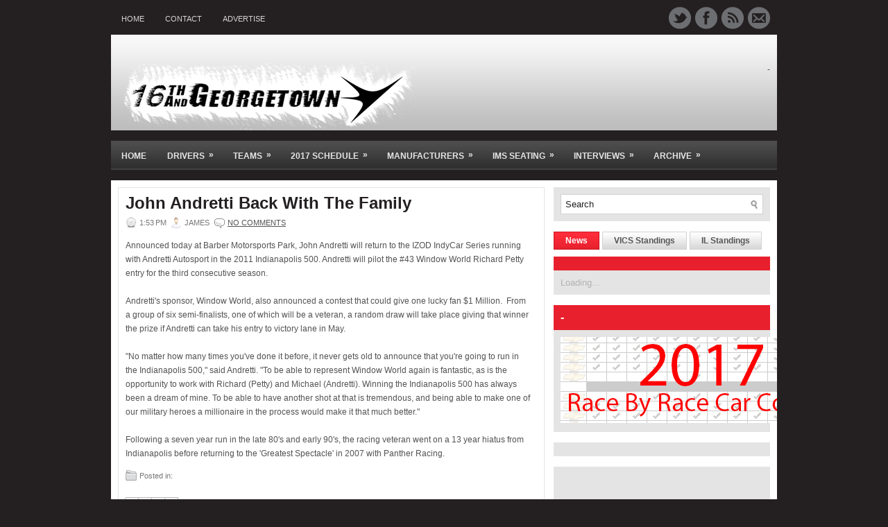

--- FILE ---
content_type: text/html; charset=UTF-8
request_url: http://www.16thandgeorgetown.com/2011/03/john-andretti-back-with-family.html
body_size: 32209
content:
<!DOCTYPE html>
<html dir='ltr' xmlns='http://www.w3.org/1999/xhtml' xmlns:b='http://www.google.com/2005/gml/b' xmlns:data='http://www.google.com/2005/gml/data' xmlns:expr='http://www.google.com/2005/gml/expr'>
<head>
<link href='https://www.blogger.com/static/v1/widgets/2944754296-widget_css_bundle.css' rel='stylesheet' type='text/css'/>
<meta content='text/html; charset=UTF-8' http-equiv='Content-Type'/>
<meta content='blogger' name='generator'/>
<link href='http://www.16thandgeorgetown.com/favicon.ico' rel='icon' type='image/x-icon'/>
<link href='http://www.16thandgeorgetown.com/2011/03/john-andretti-back-with-family.html' rel='canonical'/>
<link rel="alternate" type="application/atom+xml" title="16th And Georgetown - Atom" href="http://www.16thandgeorgetown.com/feeds/posts/default" />
<link rel="alternate" type="application/rss+xml" title="16th And Georgetown - RSS" href="http://www.16thandgeorgetown.com/feeds/posts/default?alt=rss" />
<link rel="service.post" type="application/atom+xml" title="16th And Georgetown - Atom" href="https://www.blogger.com/feeds/1033572283320617128/posts/default" />

<link rel="alternate" type="application/atom+xml" title="16th And Georgetown - Atom" href="http://www.16thandgeorgetown.com/feeds/7543459666211667420/comments/default" />
<!--Can't find substitution for tag [blog.ieCssRetrofitLinks]-->
<meta content='http://www.16thandgeorgetown.com/2011/03/john-andretti-back-with-family.html' property='og:url'/>
<meta content='John Andretti Back With The Family' property='og:title'/>
<meta content='Announced today at Barber Motorsports Park, John Andretti will return to the IZOD IndyCar Series running with Andretti Autosport in the 2011...' property='og:description'/>
<!-- Start www.bloggertipandtrick.net: Changing the Blogger Title Tag -->
<title>John Andretti Back With The Family ~ 16th And Georgetown</title>
<!-- End www.bloggertipandtrick.net: Changing the Blogger Title Tag -->
<link href='https://cid-939b730625a06401.office.live.com/self.aspx/.Documents/fav.ico' rel='shortcut icon' type='image/vnd.microsoft.icon'/>
<style id='page-skin-1' type='text/css'><!--
/*
-----------------------------------------------
Blogger Template Style
Name:   Mondo
Author: Lasantha Bandara
URL 1:  http://www.premiumbloggertemplates.com/
URL 2:  http://www.bloggertipandtrick.net/
Date:   October 2011
License:  This free Blogger template is licensed under the Creative Commons Attribution 3.0 License, which permits both personal and commercial use.
However, to satisfy the 'attribution' clause of the license, you are required to keep the footer links intact which provides due credit to its authors. For more specific details about the license, you may visit the URL below:
http://creativecommons.org/licenses/by/3.0/
----------------------------------------------- */
/* Variable definitions
====================
<Variable name="bgcolor" description="Page Background Color"
type="color" default="#fff">
<Variable name="textcolor" description="Text Color"
type="color" default="#333">
<Variable name="linkcolor" description="Link Color"
type="color" default="#58a">
<Variable name="pagetitlecolor" description="Blog Title Color"
type="color" default="#666">
<Variable name="descriptioncolor" description="Blog Description Color"
type="color" default="#999">
<Variable name="titlecolor" description="Post Title Color"
type="color" default="#c60">
<Variable name="bordercolor" description="Border Color"
type="color" default="#ccc">
<Variable name="sidebarcolor" description="Sidebar Title Color"
type="color" default="#999">
<Variable name="sidebartextcolor" description="Sidebar Text Color"
type="color" default="#666">
<Variable name="visitedlinkcolor" description="Visited Link Color"
type="color" default="#999">
<Variable name="bodyfont" description="Text Font"
type="font" default="normal normal 100% Georgia, Serif">
<Variable name="headerfont" description="Sidebar Title Font"
type="font"
default="normal normal 78% 'Trebuchet MS',Trebuchet,Arial,Verdana,Sans-serif">
<Variable name="pagetitlefont" description="Blog Title Font"
type="font"
default="normal normal 200% Georgia, Serif">
<Variable name="descriptionfont" description="Blog Description Font"
type="font"
default="normal normal 78% 'Trebuchet MS', Trebuchet, Arial, Verdana, Sans-serif">
<Variable name="postfooterfont" description="Post Footer Font"
type="font"
default="normal normal 78% 'Trebuchet MS', Trebuchet, Arial, Verdana, Sans-serif">
<Variable name="startSide" description="Side where text starts in blog language"
type="automatic" default="left">
<Variable name="endSide" description="Side where text ends in blog language"
type="automatic" default="right">
*/
/* Use this with templates/template-twocol.html */

--></style>
<script src='https://ajax.googleapis.com/ajax/libs/jquery/1.5.1/jquery.min.js' type='text/javascript'></script>
<script type='text/javascript'>
//<![CDATA[

(function($){
	/* hoverIntent by Brian Cherne */
	$.fn.hoverIntent = function(f,g) {
		// default configuration options
		var cfg = {
			sensitivity: 7,
			interval: 100,
			timeout: 0
		};
		// override configuration options with user supplied object
		cfg = $.extend(cfg, g ? { over: f, out: g } : f );

		// instantiate variables
		// cX, cY = current X and Y position of mouse, updated by mousemove event
		// pX, pY = previous X and Y position of mouse, set by mouseover and polling interval
		var cX, cY, pX, pY;

		// A private function for getting mouse position
		var track = function(ev) {
			cX = ev.pageX;
			cY = ev.pageY;
		};

		// A private function for comparing current and previous mouse position
		var compare = function(ev,ob) {
			ob.hoverIntent_t = clearTimeout(ob.hoverIntent_t);
			// compare mouse positions to see if they've crossed the threshold
			if ( ( Math.abs(pX-cX) + Math.abs(pY-cY) ) < cfg.sensitivity ) {
				$(ob).unbind("mousemove",track);
				// set hoverIntent state to true (so mouseOut can be called)
				ob.hoverIntent_s = 1;
				return cfg.over.apply(ob,[ev]);
			} else {
				// set previous coordinates for next time
				pX = cX; pY = cY;
				// use self-calling timeout, guarantees intervals are spaced out properly (avoids JavaScript timer bugs)
				ob.hoverIntent_t = setTimeout( function(){compare(ev, ob);} , cfg.interval );
			}
		};

		// A private function for delaying the mouseOut function
		var delay = function(ev,ob) {
			ob.hoverIntent_t = clearTimeout(ob.hoverIntent_t);
			ob.hoverIntent_s = 0;
			return cfg.out.apply(ob,[ev]);
		};

		// A private function for handling mouse 'hovering'
		var handleHover = function(e) {
			// next three lines copied from jQuery.hover, ignore children onMouseOver/onMouseOut
			var p = (e.type == "mouseover" ? e.fromElement : e.toElement) || e.relatedTarget;
			while ( p && p != this ) { try { p = p.parentNode; } catch(e) { p = this; } }
			if ( p == this ) { return false; }

			// copy objects to be passed into t (required for event object to be passed in IE)
			var ev = jQuery.extend({},e);
			var ob = this;

			// cancel hoverIntent timer if it exists
			if (ob.hoverIntent_t) { ob.hoverIntent_t = clearTimeout(ob.hoverIntent_t); }

			// else e.type == "onmouseover"
			if (e.type == "mouseover") {
				// set "previous" X and Y position based on initial entry point
				pX = ev.pageX; pY = ev.pageY;
				// update "current" X and Y position based on mousemove
				$(ob).bind("mousemove",track);
				// start polling interval (self-calling timeout) to compare mouse coordinates over time
				if (ob.hoverIntent_s != 1) { ob.hoverIntent_t = setTimeout( function(){compare(ev,ob);} , cfg.interval );}

			// else e.type == "onmouseout"
			} else {
				// unbind expensive mousemove event
				$(ob).unbind("mousemove",track);
				// if hoverIntent state is true, then call the mouseOut function after the specified delay
				if (ob.hoverIntent_s == 1) { ob.hoverIntent_t = setTimeout( function(){delay(ev,ob);} , cfg.timeout );}
			}
		};

		// bind the function to the two event listeners
		return this.mouseover(handleHover).mouseout(handleHover);
	};
	
})(jQuery);

//]]>
</script>
<script type='text/javascript'>
//<![CDATA[

/*
 * Superfish v1.4.8 - jQuery menu widget
 * Copyright (c) 2008 Joel Birch
 *
 * Dual licensed under the MIT and GPL licenses:
 * 	http://www.opensource.org/licenses/mit-license.php
 * 	http://www.gnu.org/licenses/gpl.html
 *
 * CHANGELOG: http://users.tpg.com.au/j_birch/plugins/superfish/changelog.txt
 */

;(function($){
	$.fn.superfish = function(op){

		var sf = $.fn.superfish,
			c = sf.c,
			$arrow = $(['<span class="',c.arrowClass,'"> &#187;</span>'].join('')),
			over = function(){
				var $$ = $(this), menu = getMenu($$);
				clearTimeout(menu.sfTimer);
				$$.showSuperfishUl().siblings().hideSuperfishUl();
			},
			out = function(){
				var $$ = $(this), menu = getMenu($$), o = sf.op;
				clearTimeout(menu.sfTimer);
				menu.sfTimer=setTimeout(function(){
					o.retainPath=($.inArray($$[0],o.$path)>-1);
					$$.hideSuperfishUl();
					if (o.$path.length && $$.parents(['li.',o.hoverClass].join('')).length<1){over.call(o.$path);}
				},o.delay);	
			},
			getMenu = function($menu){
				var menu = $menu.parents(['ul.',c.menuClass,':first'].join(''))[0];
				sf.op = sf.o[menu.serial];
				return menu;
			},
			addArrow = function($a){ $a.addClass(c.anchorClass).append($arrow.clone()); };
			
		return this.each(function() {
			var s = this.serial = sf.o.length;
			var o = $.extend({},sf.defaults,op);
			o.$path = $('li.'+o.pathClass,this).slice(0,o.pathLevels).each(function(){
				$(this).addClass([o.hoverClass,c.bcClass].join(' '))
					.filter('li:has(ul)').removeClass(o.pathClass);
			});
			sf.o[s] = sf.op = o;
			
			$('li:has(ul)',this)[($.fn.hoverIntent && !o.disableHI) ? 'hoverIntent' : 'hover'](over,out).each(function() {
				if (o.autoArrows) addArrow( $('>a:first-child',this) );
			})
			.not('.'+c.bcClass)
				.hideSuperfishUl();
			
			var $a = $('a',this);
			$a.each(function(i){
				var $li = $a.eq(i).parents('li');
				$a.eq(i).focus(function(){over.call($li);}).blur(function(){out.call($li);});
			});
			o.onInit.call(this);
			
		}).each(function() {
			var menuClasses = [c.menuClass];
			if (sf.op.dropShadows  && !($.browser.msie && $.browser.version < 7)) menuClasses.push(c.shadowClass);
			$(this).addClass(menuClasses.join(' '));
		});
	};

	var sf = $.fn.superfish;
	sf.o = [];
	sf.op = {};
	sf.IE7fix = function(){
		var o = sf.op;
		if ($.browser.msie && $.browser.version > 6 && o.dropShadows && o.animation.opacity!=undefined)
			this.toggleClass(sf.c.shadowClass+'-off');
		};
	sf.c = {
		bcClass     : 'sf-breadcrumb',
		menuClass   : 'sf-js-enabled',
		anchorClass : 'sf-with-ul',
		arrowClass  : 'sf-sub-indicator',
		shadowClass : 'sf-shadow'
	};
	sf.defaults = {
		hoverClass	: 'sfHover',
		pathClass	: 'overideThisToUse',
		pathLevels	: 1,
		delay		: 800,
		animation	: {opacity:'show'},
		speed		: 'normal',
		autoArrows	: true,
		dropShadows : true,
		disableHI	: false,		// true disables hoverIntent detection
		onInit		: function(){}, // callback functions
		onBeforeShow: function(){},
		onShow		: function(){},
		onHide		: function(){}
	};
	$.fn.extend({
		hideSuperfishUl : function(){
			var o = sf.op,
				not = (o.retainPath===true) ? o.$path : '';
			o.retainPath = false;
			var $ul = $(['li.',o.hoverClass].join(''),this).add(this).not(not).removeClass(o.hoverClass)
					.find('>ul').hide().css('visibility','hidden');
			o.onHide.call($ul);
			return this;
		},
		showSuperfishUl : function(){
			var o = sf.op,
				sh = sf.c.shadowClass+'-off',
				$ul = this.addClass(o.hoverClass)
					.find('>ul:hidden').css('visibility','visible');
			sf.IE7fix.call($ul);
			o.onBeforeShow.call($ul);
			$ul.animate(o.animation,o.speed,function(){ sf.IE7fix.call($ul); o.onShow.call($ul); });
			return this;
		}
	});

})(jQuery);



//]]>
</script>
<script type='text/javascript'>
//<![CDATA[

/*
 * jQuery Cycle Plugin (with Transition Definitions)
 * Examples and documentation at: http://jquery.malsup.com/cycle/
 * Copyright (c) 2007-2010 M. Alsup
 * Version: 2.88 (08-JUN-2010)
 * Dual licensed under the MIT and GPL licenses.
 * http://jquery.malsup.com/license.html
 * Requires: jQuery v1.2.6 or later
 */
(function($){var ver="2.88";if($.support==undefined){$.support={opacity:!($.browser.msie)};}function debug(s){if($.fn.cycle.debug){log(s);}}function log(){if(window.console&&window.console.log){window.console.log("[cycle] "+Array.prototype.join.call(arguments," "));}}$.fn.cycle=function(options,arg2){var o={s:this.selector,c:this.context};if(this.length===0&&options!="stop"){if(!$.isReady&&o.s){log("DOM not ready, queuing slideshow");$(function(){$(o.s,o.c).cycle(options,arg2);});return this;}log("terminating; zero elements found by selector"+($.isReady?"":" (DOM not ready)"));return this;}return this.each(function(){var opts=handleArguments(this,options,arg2);if(opts===false){return;}opts.updateActivePagerLink=opts.updateActivePagerLink||$.fn.cycle.updateActivePagerLink;if(this.cycleTimeout){clearTimeout(this.cycleTimeout);}this.cycleTimeout=this.cyclePause=0;var $cont=$(this);var $slides=opts.slideExpr?$(opts.slideExpr,this):$cont.children();var els=$slides.get();if(els.length<2){log("terminating; too few slides: "+els.length);return;}var opts2=buildOptions($cont,$slides,els,opts,o);if(opts2===false){return;}var startTime=opts2.continuous?10:getTimeout(els[opts2.currSlide],els[opts2.nextSlide],opts2,!opts2.rev);if(startTime){startTime+=(opts2.delay||0);if(startTime<10){startTime=10;}debug("first timeout: "+startTime);this.cycleTimeout=setTimeout(function(){go(els,opts2,0,(!opts2.rev&&!opts.backwards));},startTime);}});};function handleArguments(cont,options,arg2){if(cont.cycleStop==undefined){cont.cycleStop=0;}if(options===undefined||options===null){options={};}if(options.constructor==String){switch(options){case"destroy":case"stop":var opts=$(cont).data("cycle.opts");if(!opts){return false;}cont.cycleStop++;if(cont.cycleTimeout){clearTimeout(cont.cycleTimeout);}cont.cycleTimeout=0;$(cont).removeData("cycle.opts");if(options=="destroy"){destroy(opts);}return false;case"toggle":cont.cyclePause=(cont.cyclePause===1)?0:1;checkInstantResume(cont.cyclePause,arg2,cont);return false;case"pause":cont.cyclePause=1;return false;case"resume":cont.cyclePause=0;checkInstantResume(false,arg2,cont);return false;case"prev":case"next":var opts=$(cont).data("cycle.opts");if(!opts){log('options not found, "prev/next" ignored');return false;}$.fn.cycle[options](opts);return false;default:options={fx:options};}return options;}else{if(options.constructor==Number){var num=options;options=$(cont).data("cycle.opts");if(!options){log("options not found, can not advance slide");return false;}if(num<0||num>=options.elements.length){log("invalid slide index: "+num);return false;}options.nextSlide=num;if(cont.cycleTimeout){clearTimeout(cont.cycleTimeout);cont.cycleTimeout=0;}if(typeof arg2=="string"){options.oneTimeFx=arg2;}go(options.elements,options,1,num>=options.currSlide);return false;}}return options;function checkInstantResume(isPaused,arg2,cont){if(!isPaused&&arg2===true){var options=$(cont).data("cycle.opts");if(!options){log("options not found, can not resume");return false;}if(cont.cycleTimeout){clearTimeout(cont.cycleTimeout);cont.cycleTimeout=0;}go(options.elements,options,1,(!opts.rev&&!opts.backwards));}}}function removeFilter(el,opts){if(!$.support.opacity&&opts.cleartype&&el.style.filter){try{el.style.removeAttribute("filter");}catch(smother){}}}function destroy(opts){if(opts.next){$(opts.next).unbind(opts.prevNextEvent);}if(opts.prev){$(opts.prev).unbind(opts.prevNextEvent);}if(opts.pager||opts.pagerAnchorBuilder){$.each(opts.pagerAnchors||[],function(){this.unbind().remove();});}opts.pagerAnchors=null;if(opts.destroy){opts.destroy(opts);}}function buildOptions($cont,$slides,els,options,o){var opts=$.extend({},$.fn.cycle.defaults,options||{},$.metadata?$cont.metadata():$.meta?$cont.data():{});if(opts.autostop){opts.countdown=opts.autostopCount||els.length;}var cont=$cont[0];$cont.data("cycle.opts",opts);opts.$cont=$cont;opts.stopCount=cont.cycleStop;opts.elements=els;opts.before=opts.before?[opts.before]:[];opts.after=opts.after?[opts.after]:[];opts.after.unshift(function(){opts.busy=0;});if(!$.support.opacity&&opts.cleartype){opts.after.push(function(){removeFilter(this,opts);});}if(opts.continuous){opts.after.push(function(){go(els,opts,0,(!opts.rev&&!opts.backwards));});}saveOriginalOpts(opts);if(!$.support.opacity&&opts.cleartype&&!opts.cleartypeNoBg){clearTypeFix($slides);}if($cont.css("position")=="static"){$cont.css("position","relative");}if(opts.width){$cont.width(opts.width);}if(opts.height&&opts.height!="auto"){$cont.height(opts.height);}if(opts.startingSlide){opts.startingSlide=parseInt(opts.startingSlide);}else{if(opts.backwards){opts.startingSlide=els.length-1;}}if(opts.random){opts.randomMap=[];for(var i=0;i<els.length;i++){opts.randomMap.push(i);}opts.randomMap.sort(function(a,b){return Math.random()-0.5;});opts.randomIndex=1;opts.startingSlide=opts.randomMap[1];}else{if(opts.startingSlide>=els.length){opts.startingSlide=0;}}opts.currSlide=opts.startingSlide||0;var first=opts.startingSlide;$slides.css({position:"absolute",top:0,left:0}).hide().each(function(i){var z;if(opts.backwards){z=first?i<=first?els.length+(i-first):first-i:els.length-i;}else{z=first?i>=first?els.length-(i-first):first-i:els.length-i;}$(this).css("z-index",z);});$(els[first]).css("opacity",1).show();removeFilter(els[first],opts);if(opts.fit&&opts.width){$slides.width(opts.width);}if(opts.fit&&opts.height&&opts.height!="auto"){$slides.height(opts.height);}var reshape=opts.containerResize&&!$cont.innerHeight();if(reshape){var maxw=0,maxh=0;for(var j=0;j<els.length;j++){var $e=$(els[j]),e=$e[0],w=$e.outerWidth(),h=$e.outerHeight();if(!w){w=e.offsetWidth||e.width||$e.attr("width");}if(!h){h=e.offsetHeight||e.height||$e.attr("height");}maxw=w>maxw?w:maxw;maxh=h>maxh?h:maxh;}if(maxw>0&&maxh>0){$cont.css({width:maxw+"px",height:maxh+"px"});}}if(opts.pause){$cont.hover(function(){this.cyclePause++;},function(){this.cyclePause--;});}if(supportMultiTransitions(opts)===false){return false;}var requeue=false;options.requeueAttempts=options.requeueAttempts||0;$slides.each(function(){var $el=$(this);this.cycleH=(opts.fit&&opts.height)?opts.height:($el.height()||this.offsetHeight||this.height||$el.attr("height")||0);this.cycleW=(opts.fit&&opts.width)?opts.width:($el.width()||this.offsetWidth||this.width||$el.attr("width")||0);if($el.is("img")){var loadingIE=($.browser.msie&&this.cycleW==28&&this.cycleH==30&&!this.complete);var loadingFF=($.browser.mozilla&&this.cycleW==34&&this.cycleH==19&&!this.complete);var loadingOp=($.browser.opera&&((this.cycleW==42&&this.cycleH==19)||(this.cycleW==37&&this.cycleH==17))&&!this.complete);var loadingOther=(this.cycleH==0&&this.cycleW==0&&!this.complete);if(loadingIE||loadingFF||loadingOp||loadingOther){if(o.s&&opts.requeueOnImageNotLoaded&&++options.requeueAttempts<100){log(options.requeueAttempts," - img slide not loaded, requeuing slideshow: ",this.src,this.cycleW,this.cycleH);setTimeout(function(){$(o.s,o.c).cycle(options);},opts.requeueTimeout);requeue=true;return false;}else{log("could not determine size of image: "+this.src,this.cycleW,this.cycleH);}}}return true;});if(requeue){return false;}opts.cssBefore=opts.cssBefore||{};opts.animIn=opts.animIn||{};opts.animOut=opts.animOut||{};$slides.not(":eq("+first+")").css(opts.cssBefore);if(opts.cssFirst){$($slides[first]).css(opts.cssFirst);}if(opts.timeout){opts.timeout=parseInt(opts.timeout);if(opts.speed.constructor==String){opts.speed=$.fx.speeds[opts.speed]||parseInt(opts.speed);}if(!opts.sync){opts.speed=opts.speed/2;}var buffer=opts.fx=="shuffle"?500:250;while((opts.timeout-opts.speed)<buffer){opts.timeout+=opts.speed;}}if(opts.easing){opts.easeIn=opts.easeOut=opts.easing;}if(!opts.speedIn){opts.speedIn=opts.speed;}if(!opts.speedOut){opts.speedOut=opts.speed;}opts.slideCount=els.length;opts.currSlide=opts.lastSlide=first;if(opts.random){if(++opts.randomIndex==els.length){opts.randomIndex=0;}opts.nextSlide=opts.randomMap[opts.randomIndex];}else{if(opts.backwards){opts.nextSlide=opts.startingSlide==0?(els.length-1):opts.startingSlide-1;}else{opts.nextSlide=opts.startingSlide>=(els.length-1)?0:opts.startingSlide+1;}}if(!opts.multiFx){var init=$.fn.cycle.transitions[opts.fx];if($.isFunction(init)){init($cont,$slides,opts);}else{if(opts.fx!="custom"&&!opts.multiFx){log("unknown transition: "+opts.fx,"; slideshow terminating");return false;}}}var e0=$slides[first];if(opts.before.length){opts.before[0].apply(e0,[e0,e0,opts,true]);}if(opts.after.length>1){opts.after[1].apply(e0,[e0,e0,opts,true]);}if(opts.next){$(opts.next).bind(opts.prevNextEvent,function(){return advance(opts,opts.rev?-1:1);});}if(opts.prev){$(opts.prev).bind(opts.prevNextEvent,function(){return advance(opts,opts.rev?1:-1);});}if(opts.pager||opts.pagerAnchorBuilder){buildPager(els,opts);}exposeAddSlide(opts,els);return opts;}function saveOriginalOpts(opts){opts.original={before:[],after:[]};opts.original.cssBefore=$.extend({},opts.cssBefore);opts.original.cssAfter=$.extend({},opts.cssAfter);opts.original.animIn=$.extend({},opts.animIn);opts.original.animOut=$.extend({},opts.animOut);$.each(opts.before,function(){opts.original.before.push(this);});$.each(opts.after,function(){opts.original.after.push(this);});}function supportMultiTransitions(opts){var i,tx,txs=$.fn.cycle.transitions;if(opts.fx.indexOf(",")>0){opts.multiFx=true;opts.fxs=opts.fx.replace(/\s*/g,"").split(",");for(i=0;i<opts.fxs.length;i++){var fx=opts.fxs[i];tx=txs[fx];if(!tx||!txs.hasOwnProperty(fx)||!$.isFunction(tx)){log("discarding unknown transition: ",fx);opts.fxs.splice(i,1);i--;}}if(!opts.fxs.length){log("No valid transitions named; slideshow terminating.");return false;}}else{if(opts.fx=="all"){opts.multiFx=true;opts.fxs=[];for(p in txs){tx=txs[p];if(txs.hasOwnProperty(p)&&$.isFunction(tx)){opts.fxs.push(p);}}}}if(opts.multiFx&&opts.randomizeEffects){var r1=Math.floor(Math.random()*20)+30;for(i=0;i<r1;i++){var r2=Math.floor(Math.random()*opts.fxs.length);opts.fxs.push(opts.fxs.splice(r2,1)[0]);}debug("randomized fx sequence: ",opts.fxs);}return true;}function exposeAddSlide(opts,els){opts.addSlide=function(newSlide,prepend){var $s=$(newSlide),s=$s[0];if(!opts.autostopCount){opts.countdown++;}els[prepend?"unshift":"push"](s);if(opts.els){opts.els[prepend?"unshift":"push"](s);}opts.slideCount=els.length;$s.css("position","absolute");$s[prepend?"prependTo":"appendTo"](opts.$cont);if(prepend){opts.currSlide++;opts.nextSlide++;}if(!$.support.opacity&&opts.cleartype&&!opts.cleartypeNoBg){clearTypeFix($s);}if(opts.fit&&opts.width){$s.width(opts.width);}if(opts.fit&&opts.height&&opts.height!="auto"){$slides.height(opts.height);}s.cycleH=(opts.fit&&opts.height)?opts.height:$s.height();s.cycleW=(opts.fit&&opts.width)?opts.width:$s.width();$s.css(opts.cssBefore);if(opts.pager||opts.pagerAnchorBuilder){$.fn.cycle.createPagerAnchor(els.length-1,s,$(opts.pager),els,opts);}if($.isFunction(opts.onAddSlide)){opts.onAddSlide($s);}else{$s.hide();}};}$.fn.cycle.resetState=function(opts,fx){fx=fx||opts.fx;opts.before=[];opts.after=[];opts.cssBefore=$.extend({},opts.original.cssBefore);opts.cssAfter=$.extend({},opts.original.cssAfter);opts.animIn=$.extend({},opts.original.animIn);opts.animOut=$.extend({},opts.original.animOut);opts.fxFn=null;$.each(opts.original.before,function(){opts.before.push(this);});$.each(opts.original.after,function(){opts.after.push(this);});var init=$.fn.cycle.transitions[fx];if($.isFunction(init)){init(opts.$cont,$(opts.elements),opts);}};function go(els,opts,manual,fwd){if(manual&&opts.busy&&opts.manualTrump){debug("manualTrump in go(), stopping active transition");$(els).stop(true,true);opts.busy=false;}if(opts.busy){debug("transition active, ignoring new tx request");return;}var p=opts.$cont[0],curr=els[opts.currSlide],next=els[opts.nextSlide];if(p.cycleStop!=opts.stopCount||p.cycleTimeout===0&&!manual){return;}if(!manual&&!p.cyclePause&&!opts.bounce&&((opts.autostop&&(--opts.countdown<=0))||(opts.nowrap&&!opts.random&&opts.nextSlide<opts.currSlide))){if(opts.end){opts.end(opts);}return;}var changed=false;if((manual||!p.cyclePause)&&(opts.nextSlide!=opts.currSlide)){changed=true;var fx=opts.fx;curr.cycleH=curr.cycleH||$(curr).height();curr.cycleW=curr.cycleW||$(curr).width();next.cycleH=next.cycleH||$(next).height();next.cycleW=next.cycleW||$(next).width();if(opts.multiFx){if(opts.lastFx==undefined||++opts.lastFx>=opts.fxs.length){opts.lastFx=0;}fx=opts.fxs[opts.lastFx];opts.currFx=fx;}if(opts.oneTimeFx){fx=opts.oneTimeFx;opts.oneTimeFx=null;}$.fn.cycle.resetState(opts,fx);if(opts.before.length){$.each(opts.before,function(i,o){if(p.cycleStop!=opts.stopCount){return;}o.apply(next,[curr,next,opts,fwd]);});}var after=function(){$.each(opts.after,function(i,o){if(p.cycleStop!=opts.stopCount){return;}o.apply(next,[curr,next,opts,fwd]);});};debug("tx firing; currSlide: "+opts.currSlide+"; nextSlide: "+opts.nextSlide);opts.busy=1;if(opts.fxFn){opts.fxFn(curr,next,opts,after,fwd,manual&&opts.fastOnEvent);}else{if($.isFunction($.fn.cycle[opts.fx])){$.fn.cycle[opts.fx](curr,next,opts,after,fwd,manual&&opts.fastOnEvent);}else{$.fn.cycle.custom(curr,next,opts,after,fwd,manual&&opts.fastOnEvent);}}}if(changed||opts.nextSlide==opts.currSlide){opts.lastSlide=opts.currSlide;if(opts.random){opts.currSlide=opts.nextSlide;if(++opts.randomIndex==els.length){opts.randomIndex=0;}opts.nextSlide=opts.randomMap[opts.randomIndex];if(opts.nextSlide==opts.currSlide){opts.nextSlide=(opts.currSlide==opts.slideCount-1)?0:opts.currSlide+1;}}else{if(opts.backwards){var roll=(opts.nextSlide-1)<0;if(roll&&opts.bounce){opts.backwards=!opts.backwards;opts.nextSlide=1;opts.currSlide=0;}else{opts.nextSlide=roll?(els.length-1):opts.nextSlide-1;opts.currSlide=roll?0:opts.nextSlide+1;}}else{var roll=(opts.nextSlide+1)==els.length;if(roll&&opts.bounce){opts.backwards=!opts.backwards;opts.nextSlide=els.length-2;opts.currSlide=els.length-1;}else{opts.nextSlide=roll?0:opts.nextSlide+1;opts.currSlide=roll?els.length-1:opts.nextSlide-1;}}}}if(changed&&opts.pager){opts.updateActivePagerLink(opts.pager,opts.currSlide,opts.activePagerClass);}var ms=0;if(opts.timeout&&!opts.continuous){ms=getTimeout(els[opts.currSlide],els[opts.nextSlide],opts,fwd);}else{if(opts.continuous&&p.cyclePause){ms=10;}}if(ms>0){p.cycleTimeout=setTimeout(function(){go(els,opts,0,(!opts.rev&&!opts.backwards));},ms);}}$.fn.cycle.updateActivePagerLink=function(pager,currSlide,clsName){$(pager).each(function(){$(this).children().removeClass(clsName).eq(currSlide).addClass(clsName);});};function getTimeout(curr,next,opts,fwd){if(opts.timeoutFn){var t=opts.timeoutFn.call(curr,curr,next,opts,fwd);while((t-opts.speed)<250){t+=opts.speed;}debug("calculated timeout: "+t+"; speed: "+opts.speed);if(t!==false){return t;}}return opts.timeout;}$.fn.cycle.next=function(opts){advance(opts,opts.rev?-1:1);};$.fn.cycle.prev=function(opts){advance(opts,opts.rev?1:-1);};function advance(opts,val){var els=opts.elements;var p=opts.$cont[0],timeout=p.cycleTimeout;if(timeout){clearTimeout(timeout);p.cycleTimeout=0;}if(opts.random&&val<0){opts.randomIndex--;if(--opts.randomIndex==-2){opts.randomIndex=els.length-2;}else{if(opts.randomIndex==-1){opts.randomIndex=els.length-1;}}opts.nextSlide=opts.randomMap[opts.randomIndex];}else{if(opts.random){opts.nextSlide=opts.randomMap[opts.randomIndex];}else{opts.nextSlide=opts.currSlide+val;if(opts.nextSlide<0){if(opts.nowrap){return false;}opts.nextSlide=els.length-1;}else{if(opts.nextSlide>=els.length){if(opts.nowrap){return false;}opts.nextSlide=0;}}}}var cb=opts.onPrevNextEvent||opts.prevNextClick;if($.isFunction(cb)){cb(val>0,opts.nextSlide,els[opts.nextSlide]);}go(els,opts,1,val>=0);return false;}function buildPager(els,opts){var $p=$(opts.pager);$.each(els,function(i,o){$.fn.cycle.createPagerAnchor(i,o,$p,els,opts);});opts.updateActivePagerLink(opts.pager,opts.startingSlide,opts.activePagerClass);}$.fn.cycle.createPagerAnchor=function(i,el,$p,els,opts){var a;if($.isFunction(opts.pagerAnchorBuilder)){a=opts.pagerAnchorBuilder(i,el);debug("pagerAnchorBuilder("+i+", el) returned: "+a);}else{a='<a href="#">'+(i+1)+"</a>";}if(!a){return;}var $a=$(a);if($a.parents("body").length===0){var arr=[];if($p.length>1){$p.each(function(){var $clone=$a.clone(true);$(this).append($clone);arr.push($clone[0]);});$a=$(arr);}else{$a.appendTo($p);}}opts.pagerAnchors=opts.pagerAnchors||[];opts.pagerAnchors.push($a);$a.bind(opts.pagerEvent,function(e){e.preventDefault();opts.nextSlide=i;var p=opts.$cont[0],timeout=p.cycleTimeout;if(timeout){clearTimeout(timeout);p.cycleTimeout=0;}var cb=opts.onPagerEvent||opts.pagerClick;if($.isFunction(cb)){cb(opts.nextSlide,els[opts.nextSlide]);}go(els,opts,1,opts.currSlide<i);});if(!/^click/.test(opts.pagerEvent)&&!opts.allowPagerClickBubble){$a.bind("click.cycle",function(){return false;});}if(opts.pauseOnPagerHover){$a.hover(function(){opts.$cont[0].cyclePause++;},function(){opts.$cont[0].cyclePause--;});}};$.fn.cycle.hopsFromLast=function(opts,fwd){var hops,l=opts.lastSlide,c=opts.currSlide;if(fwd){hops=c>l?c-l:opts.slideCount-l;}else{hops=c<l?l-c:l+opts.slideCount-c;}return hops;};function clearTypeFix($slides){debug("applying clearType background-color hack");function hex(s){s=parseInt(s).toString(16);return s.length<2?"0"+s:s;}function getBg(e){for(;e&&e.nodeName.toLowerCase()!="html";e=e.parentNode){var v=$.css(e,"background-color");if(v.indexOf("rgb")>=0){var rgb=v.match(/\d+/g);return"#"+hex(rgb[0])+hex(rgb[1])+hex(rgb[2]);}if(v&&v!="transparent"){return v;}}return"#ffffff";}$slides.each(function(){$(this).css("background-color",getBg(this));});}$.fn.cycle.commonReset=function(curr,next,opts,w,h,rev){$(opts.elements).not(curr).hide();opts.cssBefore.opacity=1;opts.cssBefore.display="block";if(w!==false&&next.cycleW>0){opts.cssBefore.width=next.cycleW;}if(h!==false&&next.cycleH>0){opts.cssBefore.height=next.cycleH;}opts.cssAfter=opts.cssAfter||{};opts.cssAfter.display="none";$(curr).css("zIndex",opts.slideCount+(rev===true?1:0));$(next).css("zIndex",opts.slideCount+(rev===true?0:1));};$.fn.cycle.custom=function(curr,next,opts,cb,fwd,speedOverride){var $l=$(curr),$n=$(next);var speedIn=opts.speedIn,speedOut=opts.speedOut,easeIn=opts.easeIn,easeOut=opts.easeOut;$n.css(opts.cssBefore);if(speedOverride){if(typeof speedOverride=="number"){speedIn=speedOut=speedOverride;}else{speedIn=speedOut=1;}easeIn=easeOut=null;}var fn=function(){$n.animate(opts.animIn,speedIn,easeIn,cb);};$l.animate(opts.animOut,speedOut,easeOut,function(){if(opts.cssAfter){$l.css(opts.cssAfter);}if(!opts.sync){fn();}});if(opts.sync){fn();}};$.fn.cycle.transitions={fade:function($cont,$slides,opts){$slides.not(":eq("+opts.currSlide+")").css("opacity",0);opts.before.push(function(curr,next,opts){$.fn.cycle.commonReset(curr,next,opts);opts.cssBefore.opacity=0;});opts.animIn={opacity:1};opts.animOut={opacity:0};opts.cssBefore={top:0,left:0};}};$.fn.cycle.ver=function(){return ver;};$.fn.cycle.defaults={fx:"fade",timeout:4000,timeoutFn:null,continuous:0,speed:1000,speedIn:null,speedOut:null,next:null,prev:null,onPrevNextEvent:null,prevNextEvent:"click.cycle",pager:null,onPagerEvent:null,pagerEvent:"click.cycle",allowPagerClickBubble:false,pagerAnchorBuilder:null,before:null,after:null,end:null,easing:null,easeIn:null,easeOut:null,shuffle:null,animIn:null,animOut:null,cssBefore:null,cssAfter:null,fxFn:null,height:"auto",startingSlide:0,sync:1,random:0,fit:0,containerResize:1,pause:0,pauseOnPagerHover:0,autostop:0,autostopCount:0,delay:0,slideExpr:null,cleartype:!$.support.opacity,cleartypeNoBg:false,nowrap:0,fastOnEvent:0,randomizeEffects:1,rev:0,manualTrump:true,requeueOnImageNotLoaded:true,requeueTimeout:250,activePagerClass:"activeSlide",updateActivePagerLink:null,backwards:false};})(jQuery);
/*
 * jQuery Cycle Plugin Transition Definitions
 * This script is a plugin for the jQuery Cycle Plugin
 * Examples and documentation at: http://malsup.com/jquery/cycle/
 * Copyright (c) 2007-2010 M. Alsup
 * Version:	 2.72
 * Dual licensed under the MIT and GPL licenses:
 * http://www.opensource.org/licenses/mit-license.php
 * http://www.gnu.org/licenses/gpl.html
 */
(function($){$.fn.cycle.transitions.none=function($cont,$slides,opts){opts.fxFn=function(curr,next,opts,after){$(next).show();$(curr).hide();after();};};$.fn.cycle.transitions.scrollUp=function($cont,$slides,opts){$cont.css("overflow","hidden");opts.before.push($.fn.cycle.commonReset);var h=$cont.height();opts.cssBefore={top:h,left:0};opts.cssFirst={top:0};opts.animIn={top:0};opts.animOut={top:-h};};$.fn.cycle.transitions.scrollDown=function($cont,$slides,opts){$cont.css("overflow","hidden");opts.before.push($.fn.cycle.commonReset);var h=$cont.height();opts.cssFirst={top:0};opts.cssBefore={top:-h,left:0};opts.animIn={top:0};opts.animOut={top:h};};$.fn.cycle.transitions.scrollLeft=function($cont,$slides,opts){$cont.css("overflow","hidden");opts.before.push($.fn.cycle.commonReset);var w=$cont.width();opts.cssFirst={left:0};opts.cssBefore={left:w,top:0};opts.animIn={left:0};opts.animOut={left:0-w};};$.fn.cycle.transitions.scrollRight=function($cont,$slides,opts){$cont.css("overflow","hidden");opts.before.push($.fn.cycle.commonReset);var w=$cont.width();opts.cssFirst={left:0};opts.cssBefore={left:-w,top:0};opts.animIn={left:0};opts.animOut={left:w};};$.fn.cycle.transitions.scrollHorz=function($cont,$slides,opts){$cont.css("overflow","hidden").width();opts.before.push(function(curr,next,opts,fwd){$.fn.cycle.commonReset(curr,next,opts);opts.cssBefore.left=fwd?(next.cycleW-1):(1-next.cycleW);opts.animOut.left=fwd?-curr.cycleW:curr.cycleW;});opts.cssFirst={left:0};opts.cssBefore={top:0};opts.animIn={left:0};opts.animOut={top:0};};$.fn.cycle.transitions.scrollVert=function($cont,$slides,opts){$cont.css("overflow","hidden");opts.before.push(function(curr,next,opts,fwd){$.fn.cycle.commonReset(curr,next,opts);opts.cssBefore.top=fwd?(1-next.cycleH):(next.cycleH-1);opts.animOut.top=fwd?curr.cycleH:-curr.cycleH;});opts.cssFirst={top:0};opts.cssBefore={left:0};opts.animIn={top:0};opts.animOut={left:0};};$.fn.cycle.transitions.slideX=function($cont,$slides,opts){opts.before.push(function(curr,next,opts){$(opts.elements).not(curr).hide();$.fn.cycle.commonReset(curr,next,opts,false,true);opts.animIn.width=next.cycleW;});opts.cssBefore={left:0,top:0,width:0};opts.animIn={width:"show"};opts.animOut={width:0};};$.fn.cycle.transitions.slideY=function($cont,$slides,opts){opts.before.push(function(curr,next,opts){$(opts.elements).not(curr).hide();$.fn.cycle.commonReset(curr,next,opts,true,false);opts.animIn.height=next.cycleH;});opts.cssBefore={left:0,top:0,height:0};opts.animIn={height:"show"};opts.animOut={height:0};};$.fn.cycle.transitions.shuffle=function($cont,$slides,opts){var i,w=$cont.css("overflow","visible").width();$slides.css({left:0,top:0});opts.before.push(function(curr,next,opts){$.fn.cycle.commonReset(curr,next,opts,true,true,true);});if(!opts.speedAdjusted){opts.speed=opts.speed/2;opts.speedAdjusted=true;}opts.random=0;opts.shuffle=opts.shuffle||{left:-w,top:15};opts.els=[];for(i=0;i<$slides.length;i++){opts.els.push($slides[i]);}for(i=0;i<opts.currSlide;i++){opts.els.push(opts.els.shift());}opts.fxFn=function(curr,next,opts,cb,fwd){var $el=fwd?$(curr):$(next);$(next).css(opts.cssBefore);var count=opts.slideCount;$el.animate(opts.shuffle,opts.speedIn,opts.easeIn,function(){var hops=$.fn.cycle.hopsFromLast(opts,fwd);for(var k=0;k<hops;k++){fwd?opts.els.push(opts.els.shift()):opts.els.unshift(opts.els.pop());}if(fwd){for(var i=0,len=opts.els.length;i<len;i++){$(opts.els[i]).css("z-index",len-i+count);}}else{var z=$(curr).css("z-index");$el.css("z-index",parseInt(z)+1+count);}$el.animate({left:0,top:0},opts.speedOut,opts.easeOut,function(){$(fwd?this:curr).hide();if(cb){cb();}});});};opts.cssBefore={display:"block",opacity:1,top:0,left:0};};$.fn.cycle.transitions.turnUp=function($cont,$slides,opts){opts.before.push(function(curr,next,opts){$.fn.cycle.commonReset(curr,next,opts,true,false);opts.cssBefore.top=next.cycleH;opts.animIn.height=next.cycleH;});opts.cssFirst={top:0};opts.cssBefore={left:0,height:0};opts.animIn={top:0};opts.animOut={height:0};};$.fn.cycle.transitions.turnDown=function($cont,$slides,opts){opts.before.push(function(curr,next,opts){$.fn.cycle.commonReset(curr,next,opts,true,false);opts.animIn.height=next.cycleH;opts.animOut.top=curr.cycleH;});opts.cssFirst={top:0};opts.cssBefore={left:0,top:0,height:0};opts.animOut={height:0};};$.fn.cycle.transitions.turnLeft=function($cont,$slides,opts){opts.before.push(function(curr,next,opts){$.fn.cycle.commonReset(curr,next,opts,false,true);opts.cssBefore.left=next.cycleW;opts.animIn.width=next.cycleW;});opts.cssBefore={top:0,width:0};opts.animIn={left:0};opts.animOut={width:0};};$.fn.cycle.transitions.turnRight=function($cont,$slides,opts){opts.before.push(function(curr,next,opts){$.fn.cycle.commonReset(curr,next,opts,false,true);opts.animIn.width=next.cycleW;opts.animOut.left=curr.cycleW;});opts.cssBefore={top:0,left:0,width:0};opts.animIn={left:0};opts.animOut={width:0};};$.fn.cycle.transitions.zoom=function($cont,$slides,opts){opts.before.push(function(curr,next,opts){$.fn.cycle.commonReset(curr,next,opts,false,false,true);opts.cssBefore.top=next.cycleH/2;opts.cssBefore.left=next.cycleW/2;opts.animIn={top:0,left:0,width:next.cycleW,height:next.cycleH};opts.animOut={width:0,height:0,top:curr.cycleH/2,left:curr.cycleW/2};});opts.cssFirst={top:0,left:0};opts.cssBefore={width:0,height:0};};$.fn.cycle.transitions.fadeZoom=function($cont,$slides,opts){opts.before.push(function(curr,next,opts){$.fn.cycle.commonReset(curr,next,opts,false,false);opts.cssBefore.left=next.cycleW/2;opts.cssBefore.top=next.cycleH/2;opts.animIn={top:0,left:0,width:next.cycleW,height:next.cycleH};});opts.cssBefore={width:0,height:0};opts.animOut={opacity:0};};$.fn.cycle.transitions.blindX=function($cont,$slides,opts){var w=$cont.css("overflow","hidden").width();opts.before.push(function(curr,next,opts){$.fn.cycle.commonReset(curr,next,opts);opts.animIn.width=next.cycleW;opts.animOut.left=curr.cycleW;});opts.cssBefore={left:w,top:0};opts.animIn={left:0};opts.animOut={left:w};};$.fn.cycle.transitions.blindY=function($cont,$slides,opts){var h=$cont.css("overflow","hidden").height();opts.before.push(function(curr,next,opts){$.fn.cycle.commonReset(curr,next,opts);opts.animIn.height=next.cycleH;opts.animOut.top=curr.cycleH;});opts.cssBefore={top:h,left:0};opts.animIn={top:0};opts.animOut={top:h};};$.fn.cycle.transitions.blindZ=function($cont,$slides,opts){var h=$cont.css("overflow","hidden").height();var w=$cont.width();opts.before.push(function(curr,next,opts){$.fn.cycle.commonReset(curr,next,opts);opts.animIn.height=next.cycleH;opts.animOut.top=curr.cycleH;});opts.cssBefore={top:h,left:w};opts.animIn={top:0,left:0};opts.animOut={top:h,left:w};};$.fn.cycle.transitions.growX=function($cont,$slides,opts){opts.before.push(function(curr,next,opts){$.fn.cycle.commonReset(curr,next,opts,false,true);opts.cssBefore.left=this.cycleW/2;opts.animIn={left:0,width:this.cycleW};opts.animOut={left:0};});opts.cssBefore={width:0,top:0};};$.fn.cycle.transitions.growY=function($cont,$slides,opts){opts.before.push(function(curr,next,opts){$.fn.cycle.commonReset(curr,next,opts,true,false);opts.cssBefore.top=this.cycleH/2;opts.animIn={top:0,height:this.cycleH};opts.animOut={top:0};});opts.cssBefore={height:0,left:0};};$.fn.cycle.transitions.curtainX=function($cont,$slides,opts){opts.before.push(function(curr,next,opts){$.fn.cycle.commonReset(curr,next,opts,false,true,true);opts.cssBefore.left=next.cycleW/2;opts.animIn={left:0,width:this.cycleW};opts.animOut={left:curr.cycleW/2,width:0};});opts.cssBefore={top:0,width:0};};$.fn.cycle.transitions.curtainY=function($cont,$slides,opts){opts.before.push(function(curr,next,opts){$.fn.cycle.commonReset(curr,next,opts,true,false,true);opts.cssBefore.top=next.cycleH/2;opts.animIn={top:0,height:next.cycleH};opts.animOut={top:curr.cycleH/2,height:0};});opts.cssBefore={left:0,height:0};};$.fn.cycle.transitions.cover=function($cont,$slides,opts){var d=opts.direction||"left";var w=$cont.css("overflow","hidden").width();var h=$cont.height();opts.before.push(function(curr,next,opts){$.fn.cycle.commonReset(curr,next,opts);if(d=="right"){opts.cssBefore.left=-w;}else{if(d=="up"){opts.cssBefore.top=h;}else{if(d=="down"){opts.cssBefore.top=-h;}else{opts.cssBefore.left=w;}}}});opts.animIn={left:0,top:0};opts.animOut={opacity:1};opts.cssBefore={top:0,left:0};};$.fn.cycle.transitions.uncover=function($cont,$slides,opts){var d=opts.direction||"left";var w=$cont.css("overflow","hidden").width();var h=$cont.height();opts.before.push(function(curr,next,opts){$.fn.cycle.commonReset(curr,next,opts,true,true,true);if(d=="right"){opts.animOut.left=w;}else{if(d=="up"){opts.animOut.top=-h;}else{if(d=="down"){opts.animOut.top=h;}else{opts.animOut.left=-w;}}}});opts.animIn={left:0,top:0};opts.animOut={opacity:1};opts.cssBefore={top:0,left:0};};$.fn.cycle.transitions.toss=function($cont,$slides,opts){var w=$cont.css("overflow","visible").width();var h=$cont.height();opts.before.push(function(curr,next,opts){$.fn.cycle.commonReset(curr,next,opts,true,true,true);if(!opts.animOut.left&&!opts.animOut.top){opts.animOut={left:w*2,top:-h/2,opacity:0};}else{opts.animOut.opacity=0;}});opts.cssBefore={left:0,top:0};opts.animIn={left:0};};$.fn.cycle.transitions.wipe=function($cont,$slides,opts){var w=$cont.css("overflow","hidden").width();var h=$cont.height();opts.cssBefore=opts.cssBefore||{};var clip;if(opts.clip){if(/l2r/.test(opts.clip)){clip="rect(0px 0px "+h+"px 0px)";}else{if(/r2l/.test(opts.clip)){clip="rect(0px "+w+"px "+h+"px "+w+"px)";}else{if(/t2b/.test(opts.clip)){clip="rect(0px "+w+"px 0px 0px)";}else{if(/b2t/.test(opts.clip)){clip="rect("+h+"px "+w+"px "+h+"px 0px)";}else{if(/zoom/.test(opts.clip)){var top=parseInt(h/2);var left=parseInt(w/2);clip="rect("+top+"px "+left+"px "+top+"px "+left+"px)";}}}}}}opts.cssBefore.clip=opts.cssBefore.clip||clip||"rect(0px 0px 0px 0px)";var d=opts.cssBefore.clip.match(/(\d+)/g);var t=parseInt(d[0]),r=parseInt(d[1]),b=parseInt(d[2]),l=parseInt(d[3]);opts.before.push(function(curr,next,opts){if(curr==next){return;}var $curr=$(curr),$next=$(next);$.fn.cycle.commonReset(curr,next,opts,true,true,false);opts.cssAfter.display="block";var step=1,count=parseInt((opts.speedIn/13))-1;(function f(){var tt=t?t-parseInt(step*(t/count)):0;var ll=l?l-parseInt(step*(l/count)):0;var bb=b<h?b+parseInt(step*((h-b)/count||1)):h;var rr=r<w?r+parseInt(step*((w-r)/count||1)):w;$next.css({clip:"rect("+tt+"px "+rr+"px "+bb+"px "+ll+"px)"});(step++<=count)?setTimeout(f,13):$curr.css("display","none");})();});opts.cssBefore={display:"block",opacity:1,top:0,left:0};opts.animIn={left:0};opts.animOut={left:0};};})(jQuery);

//]]>
</script>
<script type='text/javascript'>
/* <![CDATA[ */
jQuery.noConflict();
jQuery(function(){ 
	jQuery('ul.menu-primary').superfish({ 
	animation: {opacity:'show'},
autoArrows:  true,
                dropShadows: false, 
                speed: 200,
                delay: 800
                });
            });

jQuery(function(){ 
	jQuery('ul.menu-secondary').superfish({ 
	animation: {opacity:'show'},
autoArrows:  true,
                dropShadows: false, 
                speed: 200,
                delay: 800
                });
            });

jQuery(document).ready(function() {
	jQuery('.fp-slides').cycle({
		fx: 'fade',
		timeout: 4000,
		delay: 0,
		speed: 1000,
		next: '.fp-next',
		prev: '.fp-prev',
		pager: '.fp-pager',
		continuous: 0,
		sync: 1,
		pause: 1,
		pauseOnPagerHover: 1,
		cleartype: true,
		cleartypeNoBg: true
	});
 });

/* ]]> */

</script>
<script type='text/javascript'>
//<![CDATA[

function showrecentcomments(json){for(var i=0;i<a_rc;i++){var b_rc=json.feed.entry[i];var c_rc;if(i==json.feed.entry.length)break;for(var k=0;k<b_rc.link.length;k++){if(b_rc.link[k].rel=='alternate'){c_rc=b_rc.link[k].href;break;}}c_rc=c_rc.replace("#","#comment-");var d_rc=c_rc.split("#");d_rc=d_rc[0];var e_rc=d_rc.split("/");e_rc=e_rc[5];e_rc=e_rc.split(".html");e_rc=e_rc[0];var f_rc=e_rc.replace(/-/g," ");f_rc=f_rc.link(d_rc);var g_rc=b_rc.published.$t;var h_rc=g_rc.substring(0,4);var i_rc=g_rc.substring(5,7);var j_rc=g_rc.substring(8,10);var k_rc=new Array();k_rc[1]="Jan";k_rc[2]="Feb";k_rc[3]="Mar";k_rc[4]="Apr";k_rc[5]="May";k_rc[6]="Jun";k_rc[7]="Jul";k_rc[8]="Aug";k_rc[9]="Sep";k_rc[10]="Oct";k_rc[11]="Nov";k_rc[12]="Dec";if("content" in b_rc){var l_rc=b_rc.content.$t;}else if("summary" in b_rc){var l_rc=b_rc.summary.$t;}else var l_rc="";var re=/<\S[^>]*>/g;l_rc=l_rc.replace(re,"");if(m_rc==true)document.write('On '+k_rc[parseInt(i_rc,10)]+' '+j_rc+' ');document.write('<a href="'+c_rc+'">'+b_rc.author[0].name.$t+'</a> commented');if(n_rc==true)document.write(' on '+f_rc);document.write(': ');if(l_rc.length<o_rc){document.write('<i>&#8220;');document.write(l_rc);document.write('&#8221;</i><br/><br/>');}else{document.write('<i>&#8220;');l_rc=l_rc.substring(0,o_rc);var p_rc=l_rc.lastIndexOf(" ");l_rc=l_rc.substring(0,p_rc);document.write(l_rc+'&hellip;&#8221;</i>');document.write('<br/><br/>');}}}

function rp(json){document.write('<ul>');for(var i=0;i<numposts;i++){document.write('<li>');var entry=json.feed.entry[i];var posttitle=entry.title.$t;var posturl;if(i==json.feed.entry.length)break;for(var k=0;k<entry.link.length;k++){if(entry.link[k].rel=='alternate'){posturl=entry.link[k].href;break}}posttitle=posttitle.link(posturl);var readmorelink="(more)";readmorelink=readmorelink.link(posturl);var postdate=entry.published.$t;var cdyear=postdate.substring(0,4);var cdmonth=postdate.substring(5,7);var cdday=postdate.substring(8,10);var monthnames=new Array();monthnames[1]="Jan";monthnames[2]="Feb";monthnames[3]="Mar";monthnames[4]="Apr";monthnames[5]="May";monthnames[6]="Jun";monthnames[7]="Jul";monthnames[8]="Aug";monthnames[9]="Sep";monthnames[10]="Oct";monthnames[11]="Nov";monthnames[12]="Dec";if("content"in entry){var postcontent=entry.content.$t}else if("summary"in entry){var postcontent=entry.summary.$t}else var postcontent="";var re=/<\S[^>]*>/g;postcontent=postcontent.replace(re,"");document.write(posttitle);if(showpostdate==true)document.write(' - '+monthnames[parseInt(cdmonth,10)]+' '+cdday);if(showpostsummary==true){if(postcontent.length<numchars){document.write(postcontent)}else{postcontent=postcontent.substring(0,numchars);var quoteEnd=postcontent.lastIndexOf(" ");postcontent=postcontent.substring(0,quoteEnd);document.write(postcontent+'...'+readmorelink)}}document.write('</li>')}document.write('</ul>')}

//]]>
</script>
<script type='text/javascript'>
summary_noimg = 550;
summary_img = 375;
img_thumb_height = 150;
img_thumb_width = 200; 
</script>
<script type='text/javascript'>
//<![CDATA[

function removeHtmlTag(strx,chop){ 
	if(strx.indexOf("<")!=-1)
	{
		var s = strx.split("<"); 
		for(var i=0;i<s.length;i++){ 
			if(s[i].indexOf(">")!=-1){ 
				s[i] = s[i].substring(s[i].indexOf(">")+1,s[i].length); 
			} 
		} 
		strx =  s.join(""); 
	}
	chop = (chop < strx.length-1) ? chop : strx.length-2; 
	while(strx.charAt(chop-1)!=' ' && strx.indexOf(' ',chop)!=-1) chop++; 
	strx = strx.substring(0,chop-1); 
	return strx+'...'; 
}

function createSummaryAndThumb(pID){
	var div = document.getElementById(pID);
	var imgtag = "";
	var img = div.getElementsByTagName("img");
	var summ = summary_noimg;
	if(img.length>=1) {	
		imgtag = '<span style="float:left; padding:0px 10px 5px 0px;"><img src="'+img[0].src+'" width="'+img_thumb_width+'px" height="'+img_thumb_height+'px"/></span>';
		summ = summary_img;
	}
	
	var summary = imgtag + '<div>' + removeHtmlTag(div.innerHTML,summ) + '</div>';
	div.innerHTML = summary;
}

//]]>
</script>
<style type='text/css'>
body{background:#242021;color:#535353;font-family: Arial, Verdana;font-size: 12px;margin:0px;padding:0px;}
a:link,a:visited{color:#535353;text-decoration:underline;outline:none;}
a:hover{color:#E8202D;text-decoration:none;outline:none;}
a img{border-width:0}
#body-wrapper{margin:0px;padding:0px;}
blockquote{overflow:hidden;padding-left:9px;font-style:italic;color:#666;border-left:3px solid #CADAE7;}
/* Header-----------------------------------------------*/
#header-wrapper{width:960px;margin:0 auto 0;height:68px;padding:35px 0px 35px 0px;background:url(https://blogger.googleusercontent.com/img/b/R29vZ2xl/AVvXsEgbGG-gj85ERscYOWKKNobCKytc86Pb31-89rv-ZHsXfDVuE9T8WX6lreLTO9_FFqu4aZkluvID0y8GCZ2RTLwlXSCW6TWwB2hJFF_kBrag72vczVVTePi8XZRJqU2zZG1HOyWY5l6evIE/s1600/header-bg.png) left top repeat-x;overflow:hidden;}
#header-inner{background-position:center;margin-left:auto;margin-right:auto}
#header{margin:0;border:0 solid $bordercolor;color:$pagetitlecolor;float:left;width:47%;overflow:hidden;}
#header h1{margin:0 5px 0;padding:5px 0px 0px 10px;font-family:Arial, Helvetica, Sans-serif;font-weight:bold;font-size:32px;line-height:32px;color:#353535;text-shadow:0px 1px 0px #fff;}
#header .description{padding-left:17px;color:#353535;text-shadow:0px 1px 0px #fff;line-height:14px;font-size:14px;padding-top:0px;margin-top:5px;}
#header h1 a,#header h1 a:visited{color:#353535;text-decoration:none}
#header h2{padding-left:15px;color:#353535;font:14px Arial,Helvetica,Sans-serif}
#header2{float:right;width:51%;margin-right:0px;padding-right:0px;overflow:hidden;}
#header2 .widget{padding:8px 10px 0px 0px;float:right}
#top-social-profiles{padding-top:10px;height:32px;text-align:right}
#top-social-profiles img{margin:0 0 0 6px !important}
#top-social-profiles img:hover{opacity:0.8}
#top-social-profiles .widget-container{background:none;padding:0}
/* Outer-Wrapper----------------------------------------------- */
#outer-wrapper{width:960px;margin:0px auto 0px;padding:0;text-align:left;font:$bodyfont;}
#content-wrapper{background:#fff;}
#main-wrapper{width:615px;padding-top:10px;padding-left:10px;padding-right:0px;float:left;word-wrap:break-word;/* fix for long text breaking sidebar float in IE */
overflow:hidden;/* fix for long non-text content breaking IE sidebar float */
}
#rsidebar-wrapper{width:312px;float:right;margin-left:0px;padding-right:10px;margin-right:0px;padding-top:10px;padding-bottom:15px;word-wrap:break-word;/* fix for long text breaking sidebar float in IE */
overflow:hidden;/* fix for long non-text content breaking IE sidebar float */
}
.menus,.menus *{margin:0;padding:0;list-style:none;list-style-type:none;line-height:1.0}
.menus ul{position:absolute;top:-999em;width:100%}
.menus ul li{width:100%}
.menus li:hover{visibility:inherit}
.menus li{float:left;position:relative}
.menus a{display:block;position:relative}
.menus li:hover ul,.menus li.sfHover ul{left:0;top:100%;z-index:99}
.menus li:hover li ul,.menus li.sfHover li ul{top:-999em}
.menus li li:hover ul,.menus li li.sfHover ul{left:100%;top:0}
.menus li li:hover li ul,.menus li li.sfHover li ul{top:-999em}
.menus li li li:hover ul,.menus li li li.sfHover ul{left:100%;top:0}
.sf-shadow ul{padding:0 8px 9px 0;-moz-border-radius-bottomleft:17px;-moz-border-radius-topright:17px;-webkit-border-top-right-radius:17px;-webkit-border-bottom-left-radius:17px}
.menus .sf-shadow ul.sf-shadow-off{background:transparent}
.menu-primary-container{padding:0;position:relative;height:50px;z-index:400;float:left}
.menu-primary{}
.menu-primary ul{min-width:160px}
.menu-primary li a{color:#D5D5D5;padding:18px 15px 15px 15px;text-decoration:none;text-transform:uppercase;font:normal 11px Arial,Helvetica,Sans-serif;border-top:3px solid #242021}
.menu-primary li a:hover,.menu-primary li a:active,.menu-primary li a:focus,.menu-primary li:hover > a,.menu-primary li.current-cat > a,.menu-primary li.current_page_item > a,.menu-primary li.current-menu-item > a{color:#D5D5D5;outline:0;background:#505050;border-top:3px solid #E51F1E}
.menu-primary li li a{color:#fff;text-transform:none;background:#505050;padding:10px 15px;margin:0;border:0;font-weight:normal}
.menu-primary li li a:hover,.menu-primary li li a:active,.menu-primary li li a:focus,.menu-primary li li:hover > a,.menu-primary li li.current-cat > a,.menu-primary li li.current_page_item > a,.menu-primary li li.current-menu-item > a{color:#fff;background:#616161;outline:0;border-bottom:0;text-decoration:none;border-top:0}
.menu-primary a.sf-with-ul{padding-right:20px;min-width:1px}
.menu-primary .sf-sub-indicator{position:absolute;display:block;overflow:hidden;right:0;top:0;padding:17px 10px 0 0}
.menu-primary li li .sf-sub-indicator{padding:9px 10px 0 0}
.wrap-menu-primary .sf-shadow ul{background:url('https://blogger.googleusercontent.com/img/b/R29vZ2xl/AVvXsEivZ55KL03exj35gAYLj9NsrX6pdCVvDhZE-4yFwzb99Zgs6w1MHCf0OuvZpP0zJrxcaN5T_ut63mImcU_GOdjxBEDK7vi25IrAoMbygnqW6o4GTa3iFI9eWPwMGb_t5bkBpSeIYR3ZWRM/s1600/menu-primary-shadow.png') no-repeat bottom right}
.menu-secondary-container{position:relative;height:42px;z-index:300;background:url(https://blogger.googleusercontent.com/img/b/R29vZ2xl/AVvXsEjbtoKNUaXaKjsTUCHG-jffwpgtGg2sKp3CCFTLoKJLsg7mIV9fwikD34mGmN3SBt2QqrUxetGsBSQKrxNbluOEluAj449X5Yh_F3C18bZ5elWBkQiMbmu_ZoPaQmik3Ywew3BhhuZLSRQ/s1600/menu-secondary-bg.png) left top repeat-x;margin:15px 0 15px 0}
.menu-secondary{}
.menu-secondary ul{min-width:160px}
.menu-secondary li a{color:#E5E5E5;padding:15px 15px 12px 15px;text-decoration:none;text-transform:uppercase;font:bold 12px Arial,Helvetica,Sans-serif}
.menu-secondary li a:hover,.menu-secondary li a:active,.menu-secondary li a:focus,.menu-secondary li:hover > a,.menu-secondary li.current-cat > a,.menu-secondary li.current_page_item > a,.menu-secondary li.current-menu-item > a{color:#303030;background:url(https://blogger.googleusercontent.com/img/b/R29vZ2xl/AVvXsEjbtoKNUaXaKjsTUCHG-jffwpgtGg2sKp3CCFTLoKJLsg7mIV9fwikD34mGmN3SBt2QqrUxetGsBSQKrxNbluOEluAj449X5Yh_F3C18bZ5elWBkQiMbmu_ZoPaQmik3Ywew3BhhuZLSRQ/s1600/menu-secondary-bg.png) left -142px repeat-x;outline:0}
.menu-secondary li li a{color:#fff;background:#424242;padding:10px 15px;text-transform:none;margin:0;font-weight:normal}
.menu-secondary li li a:hover,.menu-secondary li li a:active,.menu-secondary li li a:focus,.menu-secondary li li:hover > a,.menu-secondary li li.current-cat > a,.menu-secondary li li.current_page_item > a,.menu-secondary li li.current-menu-item > a{color:#fff;background:#E8202D;outline:0}
.menu-secondary a.sf-with-ul{padding-right:26px;min-width:1px}
.menu-secondary .sf-sub-indicator{position:absolute;display:block;overflow:hidden;right:0;top:0;padding:14px 13px 0 0}
.menu-secondary li li .sf-sub-indicator{padding:9px 13px 0 0}
.wrap-menu-secondary .sf-shadow ul{background:url('https://blogger.googleusercontent.com/img/b/R29vZ2xl/AVvXsEj8inow1fuXk7S_Y-MrnaeDdBTrgOGltA5qjbHTgWHQVDe7mZkntWWtAs3ADgzkaeBOvRnTz8ovOYjueJctqOHh3bA9arh9IHyh0Dsy5a5O28rmKxneYKrjCSCKW4ULRg5EXVSHIkLLDNc/s1600/menu-secondary-shadow.png') no-repeat bottom right}
/* Headings----------------------------------------------- */
h2{}
/* Posts-----------------------------------------------*/
h2.date-header{margin:1.5em 0 .5em;display:none;}
.wrapfullpost{}
.post{margin-bottom:15px;border:1px solid #E3E3E3;padding:10px 10px 0 10px;}
.post-title{color:#242021;margin:0 0 10px 0;padding:0;font-family:Arial,Helvetica,Sans-serif;font-size:24px;line-height:24px;font-weight:bold;}
.post-title a,.post-title a:visited,.post-title strong{display:block;text-decoration:none;color:#242021;text-decoration:none;}
.post-title strong,.post-title a:hover{color:#E8202D;text-decoration:none;}
.post-body{margin:0px;padding:0px 10px 0px 0px;font-family:Arial, Helvetica, Sans-serif;font-size:12px;line-height: 20px;}
.post-footer{margin:5px 0;}
.comment-link{margin-$startSide:.6em}
.post-body img{padding:6px;border:1px solid #D9D9D9;background:#ffffff;}
.postmeta-primary{color:#777;font-size:11px;text-transform:uppercase;padding:0 0 5px 0}
.postmeta-secondary{color:#777;font-size:11px;padding:0 0 15px 0}
.meta_date,.meta_author,.meta_comments,.meta_edit,.meta_categories,.meta_tags{padding:3px 0 3px 20px;background-position:left center;background-repeat:no-repeat}
.meta_date{background-image:url(https://blogger.googleusercontent.com/img/b/R29vZ2xl/AVvXsEg5X3Sphqmm3oSTRRuoL2_vDBvA38xqxr9FHrAOM7Ovif_G_ovN474MZsn_FXAAM0DRxyYSOD0Ach2DnxYLkXBlk1Rap9G6i6JB3-HPDMtHHGrW0EfLN_E_HO5wLKKY14NoG2wcVLyQ1x8/s1600/time.png)}
.meta_author{background-image:url(https://blogger.googleusercontent.com/img/b/R29vZ2xl/AVvXsEhW-huILPgULYz1xKnymVpGczWiDAms5b1oFi26emP1uFwWQnJDW3Z-NUiDMAoBvQTAyRrfN80iVcwHj-6zIPvnLulj_RyFU-aP2QfMDF2IUfh3diEYcv7hRPDJPRiFgpRD-fKN5PPHkzQ/s1600/author.png)}
.meta_comments{background-image:url(https://blogger.googleusercontent.com/img/b/R29vZ2xl/AVvXsEiO_YM92CqqmJ2IX6p2wAPZU6EOFSB41kdn7k8fFwN3bpNKV5EOg2c5kfpn1c3EURJ3LT2kMsKoLsdkkWsvJYc440R5-nx0s_fOvUFH5-7BOOIMF4Zi1P9Zav-hbIj_kqskHYLGOmF4BOQ/s1600/comments.png)}
.meta_edit{background-image:url(images/edit.png)}
.meta_categories{background-image:url(https://blogger.googleusercontent.com/img/b/R29vZ2xl/AVvXsEgtDNhG1bCkHE8ZV7vobfCE5YdxALzFKeSfRnvHxIndLhBMOOr2oen-ArQEvgHNLjHUZa0sm7O7AztPnzeiNqSyYoPSFt42AYsCmI8lL-KsPfiwDl-cr9rmUVg4PFhrXqxi9pEYLIeo6hc/s1600/cat.png)}
.meta_tags{background-image:url(https://blogger.googleusercontent.com/img/b/R29vZ2xl/AVvXsEg-GY8VylR6R2mSoPBBr_z3DqKBMIBCFBNjYER6tHiKkwJgHdesczD-KbLmy3UpBXLq8rCutL3FaPFiPlktdIDxd8x6IZpPUtwyTVxQw7WOlhrbKY6SM57FN4GEsbxdKPEE66-T_svRHu8/s1600/tags.png)}
.readmore{margin-bottom:5px;float:right}
.readmore a{color:#E8202D;padding:8px 14px;display:inline-block;font-size:12px;line-height:12px;text-decoration:underline;text-transform:uppercase}
.readmore a:hover{color:#FF4551;text-decoration:none}
.fp-slider{margin:0 0 15px 0;border:1px solid #E3E3E3;width:613px;height:346px;overflow:hidden}
.fp-slides-container{border:7px solid #fff}
.fp-slides,.fp-thumbnail,.fp-prev-next-wrap,.fp-nav{width:600px}
.fp-content{width:584px}
.fp-slides,.fp-thumbnail{height:300px;overflow:hidden;position:relative}
.fp-title{color:#fff;font:bold 18px Arial,Helvetica,Sans-serif;padding:0 0 2px 0;margin:0}
.fp-title a,.fp-title a:hover{color:#fff;text-decoration:none}
.fp-content{position:absolute;bottom:0;left:0;background:#111;opacity:0.7;filter:alpha(opacity = 70);padding:10px 15px;overflow:hidden}
.fp-content p{color:#fff;padding:0;margin:0;line-height:18px}
.fp-more,.fp-more:hover{color:#fff;font-weight:bold}
.fp-nav{height:12px;text-align:center;padding:10px 0;background:#242021}
.fp-pager a{background-image:url(https://blogger.googleusercontent.com/img/b/R29vZ2xl/AVvXsEjOSUqXV4QfeFMcBfj00wPiZWbh3hoJ7jGsSBsEz4fdYMn9HJwn7wDLfGPhwad9ukBGYDGVRoq-fVZpWWdqLKzg2nG-g2JaPkVNugmA8-5yO4MKQKHXO6zWBtGbxNOAgZfUVPhtnjid048/s1600/featured-pager.png);cursor:pointer;margin:0 8px 0 0;padding:0;display:inline-block;width:12px;height:12px;overflow:hidden;text-indent:-999px;background-position:0 0;float:none;line-height:1;opacity:0.7;filter:alpha(opacity = 70)}
.fp-pager a:hover,.fp-pager a.activeSlide{text-decoration:none;background-position:0 -112px;opacity:1.0;filter:alpha(opacity = 100)}
.fp-prev-next-wrap{position:absolute;top:130px;left:0;height:37px}
.fp-prev{float:left;margin-left:14px;width:37px;height:37px;background:url(https://blogger.googleusercontent.com/img/b/R29vZ2xl/AVvXsEhofsk3j5MeAA0dUs3Dl0vbnhWR1eqs2pS4QNkMf_T_tyAGy4X7EROq2Y7QrHIbcXx96F6GujnfCpPxwTMyFySXKw7oIvLYwIz1tvsJPe-1dgqm9n7zAlEFwBKayr4V9aluzg-4IZpK5c0/s1600/featured-prev.png) left top no-repeat;opacity:0.6;filter:alpha(opacity = 60)}
.fp-prev:hover{opacity:0.8;filter:alpha(opacity = 80)}
.fp-next{float:right;width:36px;height:37px;margin-right:14px;background:url(https://blogger.googleusercontent.com/img/b/R29vZ2xl/AVvXsEi1CDdSmHVPorPgoArj8jNIrGsLez__3siLhXi2tn-logcAcbSVhgkaLDGeObKDrO5n-iz6Zj13Z0LKv9oE72a6UUEkkdCf_I_6jEv0LzuKu4VeYhjPgddCbQK2Kga_A64fmhiPCdAfIvQ/s1600/featured-next.png) right top no-repeat;opacity:0.6;filter:alpha(opacity = 60)}
.fp-next:hover{opacity:0.8;filter:alpha(opacity = 80)}
/* Sidebar Content----------------------------------------------- */
.sidebar{margin:0 0 10px 0;font-size:13px;color:#242021;}
.sidebar a{text-decoration:none;color:#242021;}
.sidebar a:hover{text-decoration:none;color:#E8202D;}
.sidebar h2{color:#fff;background:#E8202D;font-size:16px;line-height:16px;font-family:Arial,Helvetica,Sans-serif;font-weight:bold;margin:-10px -10px 10px -10px;padding:10px;text-transform:uppercase;}
.sidebar ul{list-style-type:none;list-style:none;margin:0px;padding:0px;}
.sidebar ul li{padding:8px 0 8px 10px;margin:0;background:url(https://blogger.googleusercontent.com/img/b/R29vZ2xl/AVvXsEj8SQj74aCDRQcVHY8s-SsQ9T9HoDoaU_eqAg1_cpJOdJDqZpkDkHibHHxXOS5jVPlcdqhlOjJczREsIsj9OohHV00svUr_7K_r5bSWmlqwHGZXgBFLah7WeyMXCB1ix-alhzZE5N2bSQc/s1600/widget-line.png) left bottom repeat-x;}
.sidebar .widget{margin:0 0 15px 0;padding:10px;color:#242021;font-size:13px;background:#E4E4E4;}
.main .widget{margin:0 0 5px;padding:0 0 2px}
.main .Blog{border-bottom-width:0}
/* FOOTER ----------------------------------------------- */
#footer{margin-top:15px;margin-bottom:15px}
#copyrights{color:#FFF;background:#303030;text-align:center;padding:20px 0;text-shadow:0 1px 0 #000}
#copyrights a{color:#FFF}
#copyrights a:hover{color:#111;text-decoration:none}
#credits{color:#C9C8C8;text-align:center;font-size:11px;padding:10px 0 0 0;text-shadow:0 1px 0 #000}
#credits a{color:#C9C8C8;text-decoration:none}
#credits a:hover{text-decoration:none;color:#C9C8C8}
#footer-column-container {clear:both;padding:0px 0px 10px 0px;background:#ffffff;color:#242021;font-size:13px;}
#footer-column-container a{text-decoration:none;color:#242021;}
#footer-column-container a:hover{text-decoration:none;color:#E8202D;}
#footer-column-container h2{color:#fff;background:#E8202D;font-size:16px;line-height:16px;font-family:Arial,Helvetica,Sans-serif;font-weight:bold;margin:-10px -10px 10px -10px;padding:10px;text-transform:uppercase;}
#footer-column-container ul{list-style-type:none;list-style:none;margin:0px;padding:0px;}
#footer-column-container ul li{padding:8px 0 8px 10px;margin:0;background:url(https://blogger.googleusercontent.com/img/b/R29vZ2xl/AVvXsEj8SQj74aCDRQcVHY8s-SsQ9T9HoDoaU_eqAg1_cpJOdJDqZpkDkHibHHxXOS5jVPlcdqhlOjJczREsIsj9OohHV00svUr_7K_r5bSWmlqwHGZXgBFLah7WeyMXCB1ix-alhzZE5N2bSQc/s1600/widget-line.png) left bottom repeat-x;}
#footer-column-container .widget{margin:0 0 15px 0;padding:10px;color:#242021;font-size:13px;background:#E4E4E4;}
.footer-column {padding: 4px 10px;}
/* Search ----------------------------------------------- */
#search{border:1px solid #D3D2D2;background:#fff url(https://blogger.googleusercontent.com/img/b/R29vZ2xl/AVvXsEhSq4i7s6wh6K0KtM0O_c_kxtyhlEz0TLf3-6RgUQNdrZIvqVbdE8PSObrkUPXqx3l1rvZNdSbJDWOrzeJAqeqSWmlZisrz_glPBBKmRLUhrN7G8MDxgt5MKcxJ_QsLqofA4xyORHOz8iM/s1600/search.png) 99% 50% no-repeat;text-align:left;padding:6px 24px 6px 6px}
#search #s{background:none;color:#242021;border:0;width:100%;padding:0;margin:0;outline:none}
#content-search{width:300px;padding:15px 0}
/* Comments----------------------------------------------- */
#comments{padding:10px;background-color:#fff;border:1px solid #E3E3E3;}
#comments h4{font-size:16px;font-weight:bold;margin:1em 0;color:$sidebarcolor}
#comments-block3{padding:0;margin:0;float:left;overflow:hidden;position:relative;}
#comment-name-url{width:465px;float:left}
#comment-date{width:465px;float:left;margin-top:5px;font-size:10px;}
#comment-header{float:left;padding:5px 0 40px 10px;margin:5px 0px 15px 0px;position:relative;background-color:#fff;border:1px solid #E3E3E3;}
.avatar-image-container{background:url(https://blogger.googleusercontent.com/img/b/R29vZ2xl/AVvXsEitz6xyLo27akRqnbZdkPLq0XjeO4j2uCZf9DW3jdSEcmYFMG_qRH-QNi3sFcOWOpUvuyN5VpL7LdD3hTwHH8zmuY3UKErqV5yhP01FkgsQp4l5A13h4mrh6j9rini2aC_58SQOG99W1dAL/s1600/comment-avatar.jpg);width:32px;height:32px;float:right;margin:5px 10px 5px 5px;border:1px solid #ddd;}
.avatar-image-container img{width:32px;height:32px;}
a.comments-autor-name{color:#000;font:normal bold 14px Arial,Tahoma,Verdana}
a.says{color:#000;font:normal 14px Arial,Tahoma,Verdana}
.says a:hover{text-decoration:none}
.deleted-comment{font-style:italic;color:gray}
#blog-pager-newer-link{float:$startSide}
#blog-pager-older-link{float:$endSide}
#blog-pager{text-align:center}
.feed-links{clear:both;line-height:2.5em}
/* Profile ----------------------------------------------- */
.profile-img{float:$startSide;margin-top:0;margin-$endSide:5px;margin-bottom:5px;margin-$startSide:0;padding:4px;border:1px solid $bordercolor}
.profile-data{margin:0;text-transform:uppercase;letter-spacing:.1em;font:$postfooterfont;color:$sidebarcolor;font-weight:bold;line-height:1.6em}
.profile-datablock{margin:.5em 0 .5em}
.profile-textblock{margin:0.5em 0;line-height:1.6em}
.avatar-image-container{background:url(https://blogger.googleusercontent.com/img/b/R29vZ2xl/AVvXsEitz6xyLo27akRqnbZdkPLq0XjeO4j2uCZf9DW3jdSEcmYFMG_qRH-QNi3sFcOWOpUvuyN5VpL7LdD3hTwHH8zmuY3UKErqV5yhP01FkgsQp4l5A13h4mrh6j9rini2aC_58SQOG99W1dAL/s1600/comment-avatar.jpg);width:32px;height:32px;float:right;margin:5px 10px 5px 5px;border:1px solid #ddd;}
.avatar-image-container img{width:32px;height:32px;}
.profile-link{font:$postfooterfont;text-transform:uppercase;letter-spacing:.1em}
#navbar-iframe{height:0;visibility:hidden;display:none;}
/* -- number page navigation -- */
#blog-pager {padding:6px;font-size:11px;}
#comment-form iframe{padding:5px;width:580px;height:275px;}
.tabs-widget{list-style:none;list-style-type:none;margin:0 0 10px 0;padding:0;height:26px}
.tabs-widget li{list-style:none;list-style-type:none;margin:0 0 0 4px;padding:0;float:left}
.tabs-widget li:first-child{margin:0}
.tabs-widget li a{color:#575757;background:url(https://blogger.googleusercontent.com/img/b/R29vZ2xl/AVvXsEjOdWFSgIUbFwh8BUmCYhC_bf9DXH610cwm2hYIsFnLlS6UQZ5IojlL6X279r7Wb3b9-mJbYI5bMFlTswam1OEVAYpzX1tLgM6j06qeFb_CIY9-ngVOZ_AsfkYdaFtSn43kTSlqaqiwfkE/s1600/tabs-widget-bg.png) left top repeat-x;padding:6px 16px;display:block;text-decoration:none;font:bold 12px/12px Arial,Helvetica,Sans-serif;border:1px solid #D3D2D2}
.tabs-widget li a:hover,.tabs-widget li a.tabs-widget-current{background:url(https://blogger.googleusercontent.com/img/b/R29vZ2xl/AVvXsEjOdWFSgIUbFwh8BUmCYhC_bf9DXH610cwm2hYIsFnLlS6UQZ5IojlL6X279r7Wb3b9-mJbYI5bMFlTswam1OEVAYpzX1tLgM6j06qeFb_CIY9-ngVOZ_AsfkYdaFtSn43kTSlqaqiwfkE/s1600/tabs-widget-bg.png) left -124px repeat-x;color:#fff;border:1px solid #CB1420;text-decoration:none}
.tabs-widget-content{}
.tabviewsection{margin-top:10px;margin-bottom:10px;}
#crosscol-wrapper{display:none;}
.PopularPosts .item-title{font-weight:bold;padding-bottom:0.2em;text-shadow:0px 1px 0px #fff;}
.PopularPosts .widget-content ul li{padding:0.7em 0;background:none}
.widget-container{list-style-type:none;list-style:none;margin:0 0 15px 0;padding:10px;color:#242021;font-size:13px;background:#E4E4E4}
h3.widgettitle{color:#fff;background:#E8202D;font:bold 16px/16px Arial,Helvetica,Sans-serif;margin:-10px -10px 10px -10px;padding:10px;text-transform:uppercase}
div.span-1,div.span-2,div.span-3,div.span-4,div.span-5,div.span-6,div.span-7,div.span-8,div.span-9,div.span-10,div.span-11,div.span-12,div.span-13,div.span-14,div.span-15,div.span-16,div.span-17,div.span-18,div.span-19,div.span-20,div.span-21,div.span-22,div.span-23,div.span-24{float:left;margin-right:10px}
.span-1{width:30px}.span-2{width:70px}.span-3{width:110px}.span-4{width:150px}.span-5{width:190px}.span-6{width:230px}.span-7{width:270px}.span-8{width:310px}.span-9{width:350px}.span-10{width:390px}.span-11{width:430px}.span-12{width:470px}.span-13{width:510px}.span-14{width:550px}.span-15{width:590px}.span-16{width:630px}.span-17{width:670px}.span-18{width:710px}.span-19{width:750px}.span-20{width:790px}.span-21{width:830px}.span-22{width:870px}.span-23{width:910px}.span-24,div.span-24{width:960px;margin:0}input.span-1,textarea.span-1,input.span-2,textarea.span-2,input.span-3,textarea.span-3,input.span-4,textarea.span-4,input.span-5,textarea.span-5,input.span-6,textarea.span-6,input.span-7,textarea.span-7,input.span-8,textarea.span-8,input.span-9,textarea.span-9,input.span-10,textarea.span-10,input.span-11,textarea.span-11,input.span-12,textarea.span-12,input.span-13,textarea.span-13,input.span-14,textarea.span-14,input.span-15,textarea.span-15,input.span-16,textarea.span-16,input.span-17,textarea.span-17,input.span-18,textarea.span-18,input.span-19,textarea.span-19,input.span-20,textarea.span-20,input.span-21,textarea.span-21,input.span-22,textarea.span-22,input.span-23,textarea.span-23,input.span-24,textarea.span-24{border-left-width:1px!important;border-right-width:1px!important;padding-left:5px!important;padding-right:5px!important}input.span-1,textarea.span-1{width:18px!important}input.span-2,textarea.span-2{width:58px!important}input.span-3,textarea.span-3{width:98px!important}input.span-4,textarea.span-4{width:138px!important}input.span-5,textarea.span-5{width:178px!important}input.span-6,textarea.span-6{width:218px!important}input.span-7,textarea.span-7{width:258px!important}input.span-8,textarea.span-8{width:298px!important}input.span-9,textarea.span-9{width:338px!important}input.span-10,textarea.span-10{width:378px!important}input.span-11,textarea.span-11{width:418px!important}input.span-12,textarea.span-12{width:458px!important}input.span-13,textarea.span-13{width:498px!important}input.span-14,textarea.span-14{width:538px!important}input.span-15,textarea.span-15{width:578px!important}input.span-16,textarea.span-16{width:618px!important}input.span-17,textarea.span-17{width:658px!important}input.span-18,textarea.span-18{width:698px!important}input.span-19,textarea.span-19{width:738px!important}input.span-20,textarea.span-20{width:778px!important}input.span-21,textarea.span-21{width:818px!important}input.span-22,textarea.span-22{width:858px!important}input.span-23,textarea.span-23{width:898px!important}input.span-24,textarea.span-24{width:938px!important}.last{margin-right:0;padding-right:0}
.last,div.last{margin-right:0}
</style>
<style type='text/css'>
#main-wrapper{padding-top:10px;}
.post-body img {padding:0px;background:transparent;border:none;}
</style>
<script src='http://apis.google.com/js/plusone.js' type='text/javascript'>
{lang: 'en-US'}
</script>
<link href='https://www.blogger.com/dyn-css/authorization.css?targetBlogID=1033572283320617128&amp;zx=45e92f10-07b1-464a-aca0-79d46fd87afb' media='none' onload='if(media!=&#39;all&#39;)media=&#39;all&#39;' rel='stylesheet'/><noscript><link href='https://www.blogger.com/dyn-css/authorization.css?targetBlogID=1033572283320617128&amp;zx=45e92f10-07b1-464a-aca0-79d46fd87afb' rel='stylesheet'/></noscript>
<meta name='google-adsense-platform-account' content='ca-host-pub-1556223355139109'/>
<meta name='google-adsense-platform-domain' content='blogspot.com'/>

<!-- data-ad-client=ca-pub-1426360195476604 -->

</head>
<body>
<div id='body-wrapper'><div id='outer-wrapper'><div id='wrap2'>
<!-- skip links for text browsers -->
<span id='skiplinks' style='display:none;'>
<a href='#main'>skip to main </a> |
      <a href='#sidebar'>skip to sidebar</a>
</span>
<div class='span-24'>
<div class='span-16'>
<div class='menu-primary-container'>
<div class='pagelistmenusblog section' id='pagelistmenusblog'><div class='widget PageList' data-version='1' id='PageList14'>
<div class='widget-content'>
<ul class='menus menu-primary'>
<li><a href='http://www.16thandgeorgetown.com/'>Home</a></li>
<li><a href='http://www.16thandgeorgetown.com/p/contact.html'>Contact</a></li>
<li><a href='http://www.16thandgeorgetown.com/p/advertise.html'>Advertise</a></li>
</ul>
<div class='clear'></div>
</div>
</div><div class='widget PageList' data-version='1' id='PageList16'>
<div class='widget-content'>
<ul>
</ul>
<div class='clear'></div>
</div>
</div></div>
</div>
</div>
<div class='span-8 last'>
<div id='top-social-profiles'>
<ul class='widget-container'>
<li class='social-profiles-widget'>
<a href='http://twitter.com/16andgeorgetown' target='_blank'><img alt='Twitter' src='https://blogger.googleusercontent.com/img/b/R29vZ2xl/AVvXsEhnAKpmysygFkhqtL8uMx8yLSyHaZeRNir7SnO7lIJDo7mgv6_Q1aA8qMW9D168Niq07iSPsWl65TXvqrFIgzuROT7wRHUIsAQ7Bzl2QxcExfZLPKJsqyvoPSVi_d-LpXi62VYR4UdU5KQ/s1600/twitter.png' title='Twitter'/></a><a href='https://www.facebook.com/pages/16thAndGeorgetowncom/104443252944015' target='_blank'><img alt='Facebook' src='https://blogger.googleusercontent.com/img/b/R29vZ2xl/AVvXsEhNBSJLQ7kYcZQNeQYbXkbsm4wgOw5CJbm72pgyxk1p_DZKTkmsdRIfrMaJuKlBzHN8zPuZvlf-La_m3fNbAuBGNMhKXGf1sv42ABMQ6O-QGzk7M9SEPTChTMUzTNVvmft2vVjCmzMCrYg/s1600/facebook.png' title='Facebook'/></a><a href='http://www.16thandgeorgetown.com/feeds/posts/default' target='_blank'><img alt='RSS Feed' src='https://blogger.googleusercontent.com/img/b/R29vZ2xl/AVvXsEgh7JzD7IFV96JgSuLiwYWOzPmK34ylAXXTPvke_DZm7tUnbWkCIDRJs96jpEkhY7tkzPo0qq5zW7Y8T2BNUO2xISMLPB4tq6KbWtmkJGQUvQPHy-dlSyssifV92GTMACZFMzvL-WfSDGw/s1600/rss.png' title='RSS Feed'/></a><a href='mailto:16thandgeorgetown@live.com' target='_blank'><img alt='Email' src='https://blogger.googleusercontent.com/img/b/R29vZ2xl/AVvXsEib2X-gVmdHDR4Osry6h8zhHe8JSu3pB2pP2BLMq9NoYE_FZzWl96BUFFrwp3m2t-N99p6JpMXNKrLFgrMptTpsycexJRct6UDDx7cDRkebro8CqF-HD8rrCI3ppDtKzRYHnZixzTnNvVY/s1600/email.png' title='Email'/></a>
</li>
</ul>
</div>
</div>
</div>
<div style='clear:both;'></div>
<div id='header-wrapper'>
<div class='header section' id='header'><div class='widget Header' data-version='1' id='Header1'>
<div id='header-inner'>
<a href='http://www.16thandgeorgetown.com/' style='display: block'>
<img alt='16th And Georgetown' height='115px; ' id='Header1_headerimg' src='https://blogger.googleusercontent.com/img/b/R29vZ2xl/AVvXsEjIfnw8r6J73O4mc40qtIDu6pzZnIl-3c_eAyGvAumO9KQGi2HIErWHTCUsgsoCMt1UlrZNf3mzbIm3KH_i66H68QCrn2vYkCOlNhca6xVygvAA8ZnMs7TkVoem0ISg1ZPu9bPNclrQy7A/s1600/logo3.png' style='display: block;padding-left:10px;padding-top:0px;' width='438px; '/>
</a>
</div>
</div></div>
<div class='header section' id='header2'>
<div class='widget HTML' data-version='1' id='HTML4'>
<div class='widget-content'>
-
</div>
<div class='clear'></div>
</div></div>
<div style='clear:both;'></div>
</div>
<div style='clear:both;'></div>
<div class='span-24'>
<div class='menu-secondary-container'>
<ul class='menus menu-secondary'>
<li><a href='http://www.16thandgeorgetown.com/'>Home</a></li>
<li><a href='#'>Drivers</a>
<ul class='children'>
<li><a href='http://www.tagliani.com/'>Alex<b> Tagliani</b>
</a></li>
<li><a href='https://www.facebook.com/LazierPartnersRacing'>Buddy<b> Lazier</b></a></li>
<li><a href='https://twitter.com/Carlos_Huertas'>Carlos<b> Huertas</b>
</a></li>
<li><a href='https://twitter.com/CarlosMunoz026/'>Carlos<b> Munoz</b>
</a></li>
<li><a href='http://www.charliekimball.com/'>Charlie<b> Kimball</b>
</a></li>
<li><a href='http://twitter.com/67edcarpenter'>Ed<b> Carpenter</b>
</a></li>
<li><a href='http://www.jackhawksworth.co.uk/'>Jack<b> Hawksworth</b>
</a></li>
<li><a href='http://www.hinchtown.com/'>James<b> Hinchcliffe</b>
</a></li>
<li><a href='http://www.jayhoward.com/#/home'>Jay<b> Howard</b>
</a></li>
<li><a href='http://raceroftomorrow.com/'>Josef<b> Newgarden</b>
</a></li>
<li><a href='http://www.jpmontoya.com/2014/'>Juan<b> Montoya</b>
</a></li>
<li><a href='http://www.jrhildebrandracing.com/'>J.R.<b> Hildebrand</b>
</a></li>
<li><a href='http://www.marcoandretti.com'>Marco<b> Andretti</b></a></li>
<li><a href='http://www.pippamann.com/'>Pippa<b> Mann</b>
</a></li>
<li><a href='http://www.ryanracing.com'>Ryan<b> Hunter-Reay</b>
</a></li>
<li><a href='http://www.sagekaram.com/ '>Sage <b>Karam</b>
</a></li>
<li><a href='http://www.ssaavedra.com/'>Sebastian<b> Saavedra</b>
</a></li>
<li><a href='http://www.sbourdais.com/news/news.php?lang=fr'>Sebastien<b> Bourdais</b>
</a></li>
<li><a href='http://www.scottdixon.com'>Scott <b>Dixon</b>
</a></li>
<li><a href='http://www.simon-pagenaud.com/'>Simon <b>Pagenaud</b>
</a></li>
<li><a href='http://www.takumasato.org/'>Takuma<b> Sato<b>
</b></b>
</a></li>
<li><a href='http://www.tonykanaan.com.br/'>Tony<b> Kanaan</b>
</a></li>
<li><a href='http://www.townsendbell.com/'>Townsend<b> Bell</b>
</a></li>
<li><a href='http://www.willpower12.com'>Will<b> Power</b>
</a></li>
</ul>
</li>
<li><a href='#'>Teams</a>
<ul class='children'>
<li><a href='http://www.foytracing.com/'>A.J. Foyt Racing</a></li>
<li><a href='http://www.andrettiautosport.com/'>Andretti Autosport</a></li>
<li><a href='http://www.chipganassiracing.com/'>Chip Ganassi Racing</a></li>
<li><a href='http://www.dalecoyneracing.com/'>Dale Coyne Racing</a></li>
<li><a href='http://www.dreyerreinboldracing.com/'>Dreyer and Reinbold Racing</a></li>
<li><a href='http://www.edcarpenterracing.com/'>Ed Carpenter Racing</a></li>
<li><a href='http://www.juncosracing.com/'>Juncos Racing</a></li>
<li><a href='https://twitter.com/LPR_Indycar'>Lazier Partners Racing</a></li>
<li><a href='http://www.penskeracing.com/'>Penske Racing</a></li>
<li><a href='http://www.rahal.com/'>Rahal Letterman Lanigan Racing</a></li>
<li><a href='http://www.samschmidtmotorsports.com/'>Schmidt Peterson Motorsports</a></li>
<li><a href='http://www.bryanhertaautosport.com/'>Bryan Herta Autosport</a></li>
</ul>
</li>
<li><a href='#'>2017 Schedule</a>
<ul class='children'>
<li><a href='http://www.gpstpete.com/'>3-12<b> St. Petersburg</b>
</a></li>
<li><a href='http://www.gplb.com/'>4-9<b> Long Beach</b>
</a></li>
<li><a href='http://www.barbermotorsports.com/'>4-23<b> Barber</b>
</a></li>
<li><a href='http://www.nolamotor.com/'>4-29<b> Phoenix</b>
</a></li>
<li><a href='http://www.indianapolismotorspeedway.com/grandprixofindianapolis/'>5-13<b> GP of Indianapolis</b></a></li>
<li><a href='http://www.indy500.com/'>5-89<b> Indianapolis</b></a></li>
<li><a href='http://www.detroitgp.com/'>6-3<b> Belle Isle</b></a></li>
<li><a href='http://www.detroitgp.com/'>6-4<b> Belle Isle</b></a></li>
<li><a href='http://www.texasmotorspeedway.com/Schedule/'>6-10<b> Texas</b>
</a></li>
<li><a href='http://www.roadamerica.com/buy-tickets/verizon-indycar-series-pirelli-world-challenge.html'>6-25<b> Road America</b>
</a></li>
<li><a href='http://www.iowaspeedway.com/'>7-9<b> Iowa</b>
</a></li>
<li><a href='http://www.hondaindytoronto.com/'>7-16<b> Toronto</b>
</a></li>
<li><a href='http://www.midohio.com/'>7-30<b> Mid-Ohio</b>
</a></li>
<li><a href='http://www.poconoraceway.com/'>8-20<b> Pocono</b>
</a></li>
<li><a href='http://www.gatewaymsp.com/'>8-26<b> Gateway</b>
</a></li>
<li><a href='http://www.theglen.com/?homepage=true'>9-3<b> Watkins Glen</b>
</a></li>
<li><a href='http://www.infineonraceway.com/'>9-17<b> Sonoma</b>
</a></li>
</ul>
</li>
<li><a href='#'>Manufacturers</a>
<ul class='children'>
<li><a href='http://www.dallara.it/'>Dallara</a></li>
<li><a href='http://www.chevrolet.com/culture/category/chevy-racing/'>Chevrolet</a></li>
<li><a href='http://racing.honda.com/'>Honda</a></li>
<li><a href='http://www.firestonetire.com/racing'>Firestone</a></li>
</ul>
</li>
<li><a href='#'>IMS Seating</a>
<ul class='children'>
<li><a href='#'>Front Stretch</a>
<ul class='children'>
<li><a href='http://imsseating-astand.blogspot.com/'>A Stand</a></li>
<li><a href='http://imsseating-apenthouse.blogspot.com/'>A Penthouse</a></li>
<li><a href='http://imsseating-bstand.blogspot.com/'>B Stand</a></li>
<li><a href='http://imsseating-bpenthouse.blogspot.com/'>B Penthouse</a></li>
<li><a href='http://imsseating-cstand.blogspot.com/'>C Stand</a></li>
<li><a href='http://imsseating-hstand.blogspot.com/'>H Stand</a></li>
<li><a href='http://imsseating-hulmansuites.blogspot.com/'>Hulman Suites</a></li>
<li><a href='http://imsseating-jstand.blogspot.com/'>J Stand</a></li>
<li><a href='http://imsseating-paddock.blogspot.com/'>Paddock</a></li>
<li><a href='http://imsseating-paddockpenthouse.blogspot.com/'>Paddock Penthouse</a></li>
<li><a href='http://imsseating-presspenthouse.blogspot.com/'>Paddock Press Penthouse</a></li>
<li><a href='http://imsseating-towerterrace.blogspot.com/'>Tower Terrace</a></li>
</ul>
</li>
<li><a href='#'>Turn 1/2 Short Chute</a>
<ul class='children'>
<li><a href='http://imsseating-1turnterrace.blogspot.com/'>1st Turn Terrace</a></li>
<li><a href='http://imsseating-estand.blogspot.com/'>E Stand</a></li>
<li><a href='http://imsseating-epenthouse.blogspot.com/'>E Penthouse</a></li>
<li><a href='http://imsseating-gstand.blogspot.com/'>G Stand</a></li>
<li><a href='http://imsseating-southterrace.blogspot.com/'>South Terrace</a></li>
<li><a href='http://imsseating-southvista.blogspot.com/'>South Vista</a></li>
<li><a href='http://imsseating-southeastvista.blogspot.com/'>Southeast Vista</a></li>
<li><a href='http://imsseating-southwestvista.blogspot.com/'>Southwest Vista</a></li>
<li><a href='http://imsseating-turn2suites.blogspot.com/'>Turn 2 Suits</a></li>
</ul>
</li>
<li><a href='#'>Back Stretch</a>
<ul class='children'>
<li><a href='http://imsseating-northeastvista.blogspot.com/'>Northeast Vista</a></li>
</ul>
</li>
<li><a href='#'>Turn 3/4 Short Chute</a>
<ul class='children'>
<li><a href='http://imsseating-northvista.blogspot.com/'>North Vista</a></li>
<li><a href='http://imsseating-northeastvista.blogspot.com/'>Northeast Vista</a></li>
<li><a href='http://imsseating-northwestvista.blogspot.com/'>Northwest Vista</a></li>
</ul>
</li>
</ul>
</li>
<li><a href='#'>Interviews</a>
<ul class='children'>
<li><a href='#'>Current Drivers</a>
<ul class='children'>
<li><a href='http://www.16thandgeorgetown.com/2010/05/q-with-alex-lloyd.html'>Alex Lloyd (5-22-10)</a></li>
<li><a href='http://www.16thandgeorgetown.com/2013/05/q-with-aj-allmendinger.html'>AJ Allmendinger (5-17-13)</a></li>
<li><a href='http://www.16thandgeorgetown.com/2012/12/q-with-conor-daly.html'>Conor Daly (12-14-12)</a></li>
<li><a href='http://16thandgeorgetown.blogspot.com/2009/04/graham-rahal-answers-couple-questions.html'>Graham Rahal (4-2-09)</a></li>
<li><a href='http://16thandgeorgetown.blogspot.com/2009/09/q-with-jr-hildebrand.html'>J.R. Hildebrand (11-29-09)</a></li>
<li><a href='http://www.16thandgeorgetown.com/2010/06/q-with-james-hinchcliffe.html'>James Hinchcliffe (6-23-10)</a></li>
<li><a href='http://www.16thandgeorgetown.com/2011/05/q-with-james-hinchcliffe.html'>James Hinchcliffe (5-17-11)</a></li>
<li><a href='http://www.16thandgeorgetown.com/2012/10/q-with-josef-newgarden.html'>Josef Newgarden (10-12-12)</a></li>
<li><a href='http://www.16thandgeorgetown.com/2011/07/following-his-announcement-last-week.html'>Martin Plowman (7-11-11)</a></li>
<li><a href='http://www.16thandgeorgetown.com/2011/02/q-with-pippa-mann.html'>Pippa Mann (2-24-11)</a></li>
<li><a href='http://www.16thandgeorgetown.com/2011/06/q-with-pippa-mann.html'>Pippa Mann (6-15-11)</a></li>
<li><a href='http://16thandgeorgetown.blogspot.com/2010/01/q-with-ryan-hunter-reay.html'>Ryan Hunter-Reay (1-12-10)</a></li>
<li><a href='http://www.16thandgeorgetown.com/2010/03/q-with-shannon-mcintosh.html'>Shannon McIntosh (3-1-10)</a></li>
<li><a href='http://www.16thandgeorgetown.com/2011/05/q-with-simona-de-silvestro.html'>Simona De Silvestro (5-25-11)</a></li>
<li><a href='http://16thandgeorgetown.blogspot.com/2009/11/q-with-tomas-scheckter.html'>Tomas Scheckter (11-23-09)</a></li>
<li><a href='http://www.16thandgeorgetown.com/2010/03/q-with-townsend-bell.html'>Townsend Bell (3-9-10)</a></li>
</ul>
</li>
<li><a href='#'>Other Drivers</a>
<ul class='children'>
<li><a href='http://16thandgeorgetown.blogspot.com/2009/08/q-with-al-unser-jr.html'>Al Unser Jr. (8-12-09)</a></li>
<li><a href='http://16thandgeorgetown.blogspot.com/2010/01/q-with-arie-luyendyk-jr.html'>Arie Luyendyk Jr. (1-6-10)</a></li>
<li><a href='http://16thandgeorgetown.blogspot.com/2009/03/bryan-herta-gos-on-record-with-16th-and.html'>Bryan Herta (3-27-09)</a></li>
<li><a href='http://www.16thandgeorgetown.com/2011/08/qa-with-dan-wheldon.html'>Dan Wheldon (8-16-11)</a></li>
<li><a href='http://16thandgeorgetown.blogspot.com/2009/11/q-with-jonathan-summerton.html'>Jonathan Summerton (11-24-09)</a></li>
<li><a href='http://16thandgeorgetown.blogspot.com/2009/06/q-with-analystowner-robbie-buhl.html'>Robbie Buhl (6-17-09)</a></li>
<li><a href='http://16thandgeorgetown.blogspot.com/2009/09/q-with-robert-doornbos.html'>Robert Doornbos (9-17-09)</a></li>
<li><a href='http://www.16thandgeorgetown.com/2010/02/q-with-roger-yasukawa.html'>Roger Yasukawa (2-4-10)</a></li>
<li><a href='http://www.16thandgeorgetown.com/2011/10/qa-with-sarah-fisher.html'>Sarah Fisher (10-4-11)</a></li>
</ul>
</li>
<li><a href='#'>Other</a>
<ul class='children'>
<li><a href='http://16thandgeorgetown.blogspot.com/2009/08/q-with-bob-jenkins.html'>Bob Jenkins (8-3-09)</a></li>
<li><a href='http://16thandgeorgetown.blogspot.com/2009/06/q-with-great-donald-davidson.html'>Donald Davidson (6-2-09)</a></li>
<li><a href='http://16thandgeorgetown.blogspot.com/2009/07/q-with-jack-arute.html'>Jack Arute (7-15-09)</a></li>
<li><a href='http://www.16thandgeorgetown.com/2011/05/indianapolis-500-preview-w-jake-query.html'>Jake Query (5-24-11)</a></li>
<li><a href='http://16thandgeorgetown.blogspot.com/2009/08/q-with-jon-beekhuis.html'>Jon Beekhuis (8-5-09)</a></li>
<li><a href='http://16thandgeorgetown.blogspot.com/2009/12/q-with-jonathan-byrd-ii.html'>Jonathan Byrd II (12-10-09)</a></li>
<li><a href='http://16thandgeorgetown.blogspot.com/2009/08/q-with-lindy-thackston.html'>Lindy Thackston (8-18-09)</a></li>
<li><a href='http://www.16thandgeorgetown.com/2011/08/qa-with-lindy-thackston.html'>Lindy Thackston (8-11-11)</a></li>
<li><a href='http://www.16thandgeorgetown.com/2010/04/q-with-randy-bernard.html'>Randy Bernard (4-19-10)</a></li>
<li><a href='http://www.16thandgeorgetown.com/2011/05/q-with-randy-bernard.html'>Randy Bernard (5-13-11)</a></li>
<li><a href='http://16thandgeorgetown.blogspot.com/2009/07/q-with-robbie-floyd.html'>Robbie Floyd (7-28-09)</a></li>
<li><a href='http://16thandgeorgetown.blogspot.com/2009/11/q-with-team-3g-co-owner-steve-sudler.html'>Steve Sudler (11-20-09)</a></li>
</ul>
</li>
</ul>
</li>
<li><a href='#'>Archive</a>
<ul class='children'>
<li><a href='#'>2017</a>
<ul class='children'>
<li><a href='http://www.16thandgeorgetown.com/2017_05_01_archive.html'>May <b>2017</b>
</a></li>
<li><a href='http://www.16thandgeorgetown.com/2017_04_01_archive.html'>April <b>2017</b>
</a></li>
<li><a href='http://www.16thandgeorgetown.com/2017_03_01_archive.html'>March <b>2017</b>
</a></li>
<li><a href='http://www.16thandgeorgetown.com/2017_02_01_archive.html'>February <b>2017</b>
</a></li>
<li><a href='http://www.16thandgeorgetown.com/2017_01_01_archive.html'>January <b>2017</b>
</a></li>
</ul>
</li>
<li><a href='#'>2016</a>
<ul class='children'>
<li><a href='http://www.16thandgeorgetown.com/2016_12_01_archive.html'>December <b>2016</b>
</a></li>
<li><a href='http://www.16thandgeorgetown.com/2016_11_01_archive.html'>November <b>2016</b>
</a></li>
<li><a href='http://www.16thandgeorgetown.com/2016_10_01_archive.html'>October <b>2016</b>
</a></li>
<li><a href='http://www.16thandgeorgetown.com/2016_09_01_archive.html'>September <b>2016</b>
</a></li>
<li><a href='http://www.16thandgeorgetown.com/2016_08_01_archive.html'>Augutst <b>2016</b>
</a></li>
<li><a href='http://www.16thandgeorgetown.com/2016_07_01_archive.html'>July <b>2016</b>
</a></li>
<li><a href='http://www.16thandgeorgetown.com/2016_06_01_archive.html'>June <b>2016</b>
</a></li>
<li><a href='http://www.16thandgeorgetown.com/2016_05_01_archive.html'>May <b>2016</b>
</a></li>
<li><a href='http://www.16thandgeorgetown.com/2016_04_01_archive.html'>April <b>2016</b>
</a></li>
<li><a href='http://www.16thandgeorgetown.com/2016_03_01_archive.html'>March <b>2016</b>
</a></li>
<li><a href='http://www.16thandgeorgetown.com/2016_02_01_archive.html'>February <b>2016</b>
</a></li>
<li><a href='http://www.16thandgeorgetown.com/2016_01_01_archive.html'>January <b>2016</b>
</a></li>
</ul>
</li>
<li><a href='#'>2015</a>
<ul class='children'>
<li><a href='http://www.16thandgeorgetown.com/2015_12_01_archive.html'>December <b>2015</b>
</a></li>
<li><a href='http://www.16thandgeorgetown.com/2015_11_01_archive.html'>November <b>2015</b>
</a></li>
<li><a href='http://www.16thandgeorgetown.com/2015_10_01_archive.html'>October <b>2015</b>
</a></li>
<li><a href='http://www.16thandgeorgetown.com/2015_09_01_archive.html'>September <b>2015</b>
</a></li>
<li><a href='http://www.16thandgeorgetown.com/2015_08_01_archive.html'>Augutst <b>2015</b>
</a></li>
<li><a href='http://www.16thandgeorgetown.com/2015_07_01_archive.html'>July <b>2015</b>
</a></li>
<li><a href='http://www.16thandgeorgetown.com/2015_06_01_archive.html'>June <b>2015</b>
</a></li>
<li><a href='http://www.16thandgeorgetown.com/2015_05_01_archive.html'>May <b>2015</b>
</a></li>
<li><a href='http://www.16thandgeorgetown.com/2015_04_01_archive.html'>April <b>2015</b>
</a></li>
<li><a href='http://www.16thandgeorgetown.com/2015_03_01_archive.html'>March <b>2015</b>
</a></li>
<li><a href='http://www.16thandgeorgetown.com/2015_02_01_archive.html'>February <b>2015</b>
</a></li>
<li><a href='http://www.16thandgeorgetown.com/2015_01_01_archive.html'>January <b>2015</b>
</a></li>
</ul>
</li>
<li><a href='#'>2014</a>
<ul class='children'>
<li><a href='http://www.16thandgeorgetown.com/2014_12_01_archive.html'>December <b>2014</b>
</a></li>
<li><a href='http://www.16thandgeorgetown.com/2014_11_01_archive.html'>November <b>2014</b>
</a></li>
<li><a href='http://www.16thandgeorgetown.com/2014_10_01_archive.html'>October <b>2014</b>
</a></li>
<li><a href='http://www.16thandgeorgetown.com/2014_09_01_archive.html'>September <b>2014</b>
</a></li>
<li><a href='http://www.16thandgeorgetown.com/2014_08_01_archive.html'>August <b>2014</b>
</a></li>
<li><a href='http://www.16thandgeorgetown.com/2014_07_01_archive.html'>July <b>2014</b>
</a></li>
<li><a href='http://www.16thandgeorgetown.com/2014_06_01_archive.html'>June <b>2014</b>
</a></li>
<li><a href='http://www.16thandgeorgetown.com/2014_05_01_archive.html'>May <b>2014</b>
</a></li>
<li><a href='http://www.16thandgeorgetown.com/2014_04_01_archive.html'>April <b>2014</b>
</a></li>
<li><a href='http://www.16thandgeorgetown.com/2014_03_01_archive.html'>March <b>2014</b>
</a></li>
<li><a href='http://www.16thandgeorgetown.com/2014_02_01_archive.html'>February <b>2014</b>
</a></li>
<li><a href='http://www.16thandgeorgetown.com/2014_01_01_archive.html'>January <b>2014</b>
</a></li>
</ul>
</li>
<li><a href='#'>2013</a>
<ul class='children'>
<li><a href='http://www.16thandgeorgetown.com/2013_12_01_archive.html'>December <b>2013</b>
</a></li>
<li><a href='http://www.16thandgeorgetown.com/2013_11_01_archive.html'>November <b>2013</b>
</a></li>
<li><a href='http://www.16thandgeorgetown.com/2013_10_01_archive.html'>October <b>2013</b>
</a></li>
<li><a href='http://www.16thandgeorgetown.com/2013_09_01_archive.html'>September <b>2013</b>
</a></li>
<li><a href='http://www.16thandgeorgetown.com/2013_08_01_archive.html'>August <b>2013</b>
</a></li>
<li><a href='http://www.16thandgeorgetown.com/2013_07_01_archive.html'>July <b>2013</b>
</a></li>
<li><a href='http://www.16thandgeorgetown.com/2013_06_01_archive.html'>June <b>2013</b>
</a></li>
<li><a href='http://www.16thandgeorgetown.com/2013_05_01_archive.html'>May <b>2013</b>
</a></li>
<li><a href='http://www.16thandgeorgetown.com/2013_04_01_archive.html'>April <b>2013</b>
</a></li>
<li><a href='http://www.16thandgeorgetown.com/2013_03_01_archive.html'>March <b>2013</b>
</a></li>
<li><a href='http://www.16thandgeorgetown.com/2013_02_01_archive.html'>February <b>2013</b>
</a></li>
<li><a href='http://www.16thandgeorgetown.com/2013_01_01_archive.html'>January <b>2013</b>
</a></li>
</ul>
</li>
<li><a href='#'>2012</a>
<ul class='children'>
<li><a href='http://www.16thandgeorgetown.com/2012_12_01_archive.html'>December <b>2012</b>
</a></li>
<li><a href='http://www.16thandgeorgetown.com/2012_11_01_archive.html'>November <b>2012</b>
</a></li>
<li><a href='http://www.16thandgeorgetown.com/2012_10_01_archive.html'>October <b>2012</b>
</a></li>
<li><a href='http://www.16thandgeorgetown.com/2012_09_01_archive.html'>September<b>2012</b>
</a></li>
<li><a href='http://www.16thandgeorgetown.com/2012_08_01_archive.html'>August <b>2012</b>
</a></li>
<li><a href='http://www.16thandgeorgetown.com/2012_07_01_archive.html'>July<b>2012</b>
</a></li>
<li><a href='http://www.16thandgeorgetown.com/2012_06_01_archive.html'>June <b>2012</b>
</a></li>
<li><a href='http://www.16thandgeorgetown.com/2012_05_01_archive.html'>May <b>2012</b>
</a></li>
<li><a href='http://www.16thandgeorgetown.com/2012_04_01_archive.html'>April <b>2012</b>
</a></li>
<li><a href='http://www.16thandgeorgetown.com/2012_03_01_archive.html'>March <b>2012</b>
</a></li>
<li><a href='http://www.16thandgeorgetown.com/2012_02_01_archive.html'>February <b>2012</b>
</a></li>
<li><a href='http://www.16thandgeorgetown.com/2012_01_01_archive.html'>January <b>2012</b>
</a></li>
</ul>
</li>
<li><a href='#'>2011</a>
<ul class='children'>
<li><a href='http://www.16thandgeorgetown.com/2011_12_01_archive.html'>December <b>2011</b>
</a></li>
<li><a href='http://www.16thandgeorgetown.com/2011_11_01_archive.html'>November <b>2011</b>
</a></li>
<li><a href='http://www.16thandgeorgetown.com/2011_10_01_archive.html'>October <b>2011</b>
</a></li>
<li><a href='http://www.16thandgeorgetown.com/2011_09_01_archive.html'>September <b>2011</b>
</a></li>
<li><a href='http://www.16thandgeorgetown.com/2011_08_01_archive.html'>August <b>2011</b>
</a></li>
<li><a href='http://www.16thandgeorgetown.com/2011_07_01_archive.html'>July <b>2011</b>
</a></li>
<li><a href='http://www.16thandgeorgetown.com/2011_06_01_archive.html'>June <b>2011</b>
</a></li>
<li><a href='http://www.16thandgeorgetown.com/2011_05_01_archive.html'>May <b>2011</b>
</a></li>
<li><a href='http://www.16thandgeorgetown.com/2011_04_01_archive.html'>April <b>2011</b>
</a></li>
<li><a href='http://www.16thandgeorgetown.com/2011_03_01_archive.html'>March <b>2011</b>
</a></li>
<li><a href='http://www.16thandgeorgetown.com/2011_02_01_archive.html'>February <b>2011</b>
</a></li>
<li><a href='http://www.16thandgeorgetown.com/2011_01_01_archive.html'>January <b>2011</b>
</a></li>
</ul>
</li>
<li><a href='#'>2010</a>
<ul class='children'>
<li><a href='http://www.16thandgeorgetown.com/2010_12_01_archive.html'>December <b>2010</b>
</a></li>
<li><a href='http://www.16thandgeorgetown.com/2010_11_01_archive.html'>November <b>2010</b>
</a></li>
<li><a href='http://www.16thandgeorgetown.com/2010_10_01_archive.html'>October <b>2010</b>
</a></li>
<li><a href='http://www.16thandgeorgetown.com/2010_09_01_archive.html'>September <b>2010</b>
</a></li>
<li><a href='http://www.16thandgeorgetown.com/2010_08_01_archive.html'>August <b>2010</b>
</a></li>
<li><a href='http://www.16thandgeorgetown.com/2010_07_01_archive.html'>July <b>2010</b>
</a></li>
<li><a href='http://www.16thandgeorgetown.com/2010_06_01_archive.html'>June <b>2010</b>
</a></li>
<li><a href='http://www.16thandgeorgetown.com/2010_05_01_archive.html'>May <b>2010</b>
</a></li>
<li><a href='http://www.16thandgeorgetown.com/2010_04_01_archive.html'>April <b>2010</b>
</a></li>
<li><a href='http://www.16thandgeorgetown.com/2010_03_01_archive.html'>March <b>2010</b>
</a></li>
<li><a href='http://www.16thandgeorgetown.com/2010_02_01_archive.html'>February <b>2010</b>
</a></li>
<li><a href='http://www.16thandgeorgetown.com/2010_01_01_archive.html'>January <b>2010</b>
</a></li>
</ul>
</li>
<li><a href='#'>2009</a>
<ul class='children'>
<li><a href='http://16thandgeorgetown.blogspot.com/2009_12_01_archive.html'>December<b> 2009</b>
</a></li>
<li><a href='http://16thandgeorgetown.blogspot.com/2009_11_01_archive.html'>November<b> 2009</b>
</a></li>
<li><a href='http://16thandgeorgetown.blogspot.com/2009_10_01_archive.html'>October<b> 2009</b>
</a></li>
<li><a href='http://16thandgeorgetown.blogspot.com/2009_09_01_archive.html'>September<b> 2009</b>
</a></li>
<li><a href='http://16thandgeorgetown.blogspot.com/2009_08_01_archive.html'>August<b> 2009</b>
</a></li>
<li><a href='http://16thandgeorgetown.blogspot.com/2009_07_01_archive.html'>July<b> 2009</b>
</a></li>
<li><a href='http://16thandgeorgetown.blogspot.com/2009_06_01_archive.html'>June<b> 2009</b>
</a></li>
<li><a href='http://16thandgeorgetown.blogspot.com/2009_05_01_archive.html'>May<b> 2009</b>
</a></li>
<li><a href='http://16thandgeorgetown.blogspot.com/2009_04_01_archive.html'>April<b> 2009</b>
</a></li>
<li><a href='http://16thandgeorgetown.blogspot.com/2009_03_01_archive.html'>March<b> 2009</b>
</a></li>
<li><a href='http://16thandgeorgetown.wordpress.com/2009/02/'>February<b> 2009</b>
</a></li>
<li><a href='http://16thandgeorgetown.wordpress.com/2009/01/'>January<b> 2009</b>
</a></li>
</ul>
</li>
<li><a href='#'>2008</a>
<ul class='children'>
<li><a href='http://16thandgeorgetown.wordpress.com/2008/12/'>December<b> 2008</b>
</a></li>
<li><a href='http://16thandgeorgetown.wordpress.com/2008/11/'>November<b> 2008</b>
</a></li>
<li><a href='http://16thandgeorgetown.wordpress.com/2008/10/'>October<b> 2008</b>
</a></li>
<li><a href='http://16thandgeorgetown.wordpress.com/2008/09/'>September<b> 2008</b>
</a></li>
<li><a href='http://16thandgeorgetown.wordpress.com/2008/08/'>August<b> 2008</b>
</a></li>
<li><a href='http://16thandgeorgetown.wordpress.com/2008/07/'>July<b> 2008</b></a></li>
</ul>
</li>
</ul>
</li>
</ul>
</div>
</div>
<div style='clear:both;'></div>
<div id='content-wrapper'>
<div id='crosscol-wrapper' style='text-align:center'>
<div class='crosscol no-items section' id='crosscol'></div>
</div>
<div id='main-wrapper'>
<!-- Featured Content Slider End -->
<div class='main section' id='main'><div class='widget Blog' data-version='1' id='Blog1'>
<div class='blog-posts hfeed'>
<!--Can't find substitution for tag [defaultAdStart]-->
<h2 class='date-header'>Monday, March 14, 2011</h2>
<div class='wrapfullpost'>
<div class='post hentry'>
<a name='7543459666211667420'></a>
<h3 class='post-title entry-title'>
<a href='http://www.16thandgeorgetown.com/2011/03/john-andretti-back-with-family.html'>John Andretti Back With The Family</a>
</h3>
<div class='post-header-line-1'></div>
<div class='postmeta-primary'>
<span class='meta_date'>1:53&#8239;PM</span>
 &nbsp;<span class='meta_author'>James</span>
 &nbsp;<span class='meta_comments'><a href='http://www.16thandgeorgetown.com/2011/03/john-andretti-back-with-family.html#comment-form' onclick=''>No comments</a></span>
</div>
<div class='post-body entry-content'>
<p>
<div class="separator" style="clear: both; text-align: center;"></div>Announced today at Barber Motorsports Park, John Andretti will return to the IZOD IndyCar Series running with Andretti Autosport in the 2011 Indianapolis 500. Andretti will pilot the #43 Window World Richard Petty entry for the third consecutive season.<br />
<br />
Andretti's sponsor, Window World, also announced a contest that could give one lucky fan $1 Million. &nbsp;From a group of six semi-finalists, one of which will be a veteran, a random draw will take place giving that winner the prize if Andretti can take his entry to victory lane in May.<br />
<br />
<span class="Apple-style-span" style="font-family: inherit;">"No matter how many times you've done it before, it never gets old to announce that you're going to run in the Indianapolis 500," said Andretti. "To be able to represent Window World again is fantastic, as is the opportunity to work with Richard (Petty) and Michael (Andretti). Winning the Indianapolis 500 has always been a dream of mine. To be able to have another shot at that is tremendous, and being able to make one of our military heroes a millionaire in the process would make it that much better."<span class="Apple-style-span" style="color: #2a2a2a;">&nbsp;</span></span><br />
<br />
Following a seven year run in the late 80's and early 90's, the racing veteran went on a 13 year hiatus from Indianapolis before returning to the 'Greatest Spectacle' in 2007 with Panther Racing.
</p>
<div class='postmeta-secondary'>
<span class='meta_categories'>Posted in:  </span>
</div>
<div style='clear:both;'></div>
<div class='post-share-buttons'>
<a class='goog-inline-block share-button sb-email' href='&target=email' target='_blank' title='Email This'>
<span class='share-button-link-text'>Email This</span>
</a><a class='goog-inline-block share-button sb-blog' href='&target=blog' onclick='window.open(this.href, "_blank", "height=270,width=475"); return false;' target='_blank' title='BlogThis!'>
<span class='share-button-link-text'>BlogThis!</span>
</a><a class='goog-inline-block share-button sb-twitter' href='&target=twitter' target='_blank' title='Share to X'>
<span class='share-button-link-text'>Share to X</span>
</a><a class='goog-inline-block share-button sb-facebook' href='&target=facebook' onclick='window.open(this.href, "_blank", "height=430,width=640"); return false;' target='_blank' title='Share to Facebook'>
<span class='share-button-link-text'>Share to Facebook</span>
</a>
</div>
<span class='reaction-buttons'>
</span>
<div style='clear: both;'></div>
</div>
<div class='post-footer'>
<div class='post-footer-line post-footer-line-1'></div>
<div class='post-footer-line post-footer-line-2'></div>
<div class='post-footer-line post-footer-line-3'></div></div>
</div>
</div>
<div class='blog-pager' id='blog-pager'>
<span id='blog-pager-newer-link'>
<a class='blog-pager-newer-link' href='http://www.16thandgeorgetown.com/2011/03/tk-signs-with-kvrt.html' id='Blog1_blog-pager-newer-link' title='Newer Post'>Newer Post</a>
</span>
<span id='blog-pager-older-link'>
<a class='blog-pager-older-link' href='http://www.16thandgeorgetown.com/2011/03/2011-driver-headshots.html' id='Blog1_blog-pager-older-link' title='Older Post'>Older Post</a>
</span>
<a class='home-link' href='http://www.16thandgeorgetown.com/'>Home</a>
</div>
<div class='clear'></div>
<div class='comments' id='comments'>
<a name='comments'></a>
<h4>
0
comments:
        
</h4>
<div id='comments-block3'>
</div>
<p class='comment-footer'>
<div id='comment-form'>
<a name='comment-form'></a>
<h4 id='comment-post-message'>Post a Comment</h4>
<p>
</p>
<a href='https://www.blogger.com/comment/frame/1033572283320617128?po=7543459666211667420&hl=en&saa=85391&origin=http://www.16thandgeorgetown.com' id='comment-editor-src'></a>
<iframe allowtransparency='true' class='blogger-iframe-colorize blogger-comment-from-post' frameborder='0' height='410' id='comment-editor' name='comment-editor' src='' width='580'></iframe>
<!--Can't find substitution for tag [post.friendConnectJs]-->
<script src='https://www.blogger.com/static/v1/jsbin/2830521187-comment_from_post_iframe.js' type='text/javascript'></script>
<script type='text/javascript'>
      BLOG_CMT_createIframe('https://www.blogger.com/rpc_relay.html', '0');
    </script>
</div>
</p>
<div id='backlinks-container'>
<div id='Blog1_backlinks-container'>
</div>
</div>
</div>
<!--Can't find substitution for tag [defaultAdEnd]-->
<div class='inline-ad'>
</div>
<!--Can't find substitution for tag [adStart]-->
<!--Can't find substitution for tag [adEnd]-->
</div>
</div></div>
</div>
<div id='rsidebar-wrapper'>
<div class='widget-container'>
<div id='search' title='Type and hit enter'>
<form action='/search' id='searchform' method='get'>
<input id='s' name='q' onblur='if (this.value == "") {this.value = "Search";}' onfocus='if (this.value == "Search") {this.value = "";}' type='text' value='Search'/>
</form>
</div>
</div>
<div style='clear:both;'></div>
<div class='tabviewsection'>
<script type='text/javascript'>
            jQuery(document).ready(function($){
                $(".tabs-widget-content-widget-themater_tabs-1432447472-id").hide();
            	$("ul.tabs-widget-widget-themater_tabs-1432447472-id li:first a").addClass("tabs-widget-current").show();
            	$(".tabs-widget-content-widget-themater_tabs-1432447472-id:first").show();
       
            	$("ul.tabs-widget-widget-themater_tabs-1432447472-id li a").click(function() {
            		$("ul.tabs-widget-widget-themater_tabs-1432447472-id li a").removeClass("tabs-widget-current a"); 
            		$(this).addClass("tabs-widget-current"); 
            		$(".tabs-widget-content-widget-themater_tabs-1432447472-id").hide(); 
            	    var activeTab = $(this).attr("href"); 
            	    $(activeTab).fadeIn();
            		return false;
            	});
            });
        </script>
<ul class='tabs-widget tabs-widget-widget-themater_tabs-1432447472-id'>
<li><a href='#widget-themater_tabs-1432447472-id1'>News</a></li>
<li><a href='#widget-themater_tabs-1432447472-id2'>VICS Standings</a></li>
<li><a href='#widget-themater_tabs-1432447472-id3'>IL Standings</a></li>
</ul>
<div class='tabs-widget-content tabs-widget-content-widget-themater_tabs-1432447472-id' id='widget-themater_tabs-1432447472-id1'>
<div class='sidebar section' id='sidebartab1'><div class='widget Feed' data-version='1' id='Feed1'>
<h2>
</h2>
<div class='widget-content' id='Feed1_feedItemListDisplay'>
<span style='filter: alpha(25); opacity: 0.25;'>
<a href='http://www.16thandgeorgetown.com/feeds/posts/default'>Loading...</a>
</span>
</div>
<div class='clear'></div>
</div><div class='widget Image' data-version='1' id='Image1'>
<h2>-</h2>
<div class='widget-content'>
<a href='http://16thandgeorgetown-2017.blogspot.com/'>
<img alt='-' height='124' id='Image1_img' src='https://blogger.googleusercontent.com/img/b/R29vZ2xl/AVvXsEjbwbsaPGq593ESA1x6jkWRzLOtfjGADE2vqBkbR34b23IZn3pt-rj-zzsogv4fFbz96WaB1y-j4o7o1siP6B2lEi1GO_6fJPYh67uffE4saGa0aBwyzanKu29SbY6bqH7m28SpntSYk2Q/s1600/CarCountLogo.png' width='388'/>
</a>
<br/>
</div>
<div class='clear'></div>
</div><div class='widget Navbar' data-version='1' id='Navbar1'><script type="text/javascript">
    function setAttributeOnload(object, attribute, val) {
      if(window.addEventListener) {
        window.addEventListener('load',
          function(){ object[attribute] = val; }, false);
      } else {
        window.attachEvent('onload', function(){ object[attribute] = val; });
      }
    }
  </script>
<div id="navbar-iframe-container"></div>
<script type="text/javascript" src="https://apis.google.com/js/platform.js"></script>
<script type="text/javascript">
      gapi.load("gapi.iframes:gapi.iframes.style.bubble", function() {
        if (gapi.iframes && gapi.iframes.getContext) {
          gapi.iframes.getContext().openChild({
              url: 'https://www.blogger.com/navbar/1033572283320617128?po\x3d7543459666211667420\x26origin\x3dhttp://www.16thandgeorgetown.com',
              where: document.getElementById("navbar-iframe-container"),
              id: "navbar-iframe"
          });
        }
      });
    </script><script type="text/javascript">
(function() {
var script = document.createElement('script');
script.type = 'text/javascript';
script.src = '//pagead2.googlesyndication.com/pagead/js/google_top_exp.js';
var head = document.getElementsByTagName('head')[0];
if (head) {
head.appendChild(script);
}})();
</script>
</div><div class='widget AdSense' data-version='1' id='AdSense2'>
<div class='widget-content'>
<script type="text/javascript">
    google_ad_client = "ca-pub-1426360195476604";
    google_ad_host = "ca-host-pub-1556223355139109";
    google_ad_host_channel = "L0001";
    google_ad_slot = "5360223313";
    google_ad_width = 250;
    google_ad_height = 250;
</script>
<!-- 16thandgeorgetown_sidebartab1_AdSense2_250x250_as -->
<script type="text/javascript"
src="//pagead2.googlesyndication.com/pagead/show_ads.js">
</script>
<div class='clear'></div>
</div>
</div></div>
</div>
<div class='tabs-widget-content tabs-widget-content-widget-themater_tabs-1432447472-id' id='widget-themater_tabs-1432447472-id2'>
<div class='sidebar section' id='sidebartab2'><div class='widget Text' data-version='1' id='Text1'>
<h2 class='title'>Verizon IndyCar Series Standings</h2>
<div class='widget-content'>
<div><span =""  style="font-family:&quot;;">1) Montoya</span></div><div><span =""  style="font-family:&quot;;">2) Pagenaud</span></div><div><span =""  style="font-family:&quot;;">3) Hunter-Reay</span></div><div><span =""  style="font-family:&quot;;">4) Castroneves</span></div><div><span =""  style="font-family:&quot;;">5) Aleshin</span></div><div><span =""  style="font-family:&quot;;">6) Sato</span></div><div><span =""  style="font-family:&quot;;">7) Dixon</span></div><div><span =""  style="font-family:&quot;;">8) Munoz</span></div><div><span =""  style="font-family:&quot;;">9) Kanaan</span></div><div><span =""  style="font-family:&quot;;">10) Kimball</span></div><div><span =""  style="font-family:&quot;;">11) Hawksworth</span></div><div><span =""  style="font-family:&quot;;">12) Rossi</span></div><div><span =""  style="font-family:&quot;;">13) Daly</span></div><div><span =""  style="font-family:&quot;;">14) Pigot</span></div><div><span =""  style="font-family:&quot;;">15) Andretti</span></div><div><span =""  style="font-family:&quot;;">16) Rahal</span></div><div><span =""  style="font-family:&quot;;">17) Servia</span></div><div><span =""  style="font-family:&quot;;">18) Chilton</span></div><div><span =""  style="font-family:&quot;;">19) Hinchcliffe</span></div><div><span =""  style="font-family:&quot;;">20) Filippi</span></div><div><span =""  style="font-family:&quot;;">21) Bourdais</span></div><div><span =""  style="font-family:&quot;;">22) Newgarden</span></div><div><span =""  style="font-family:&quot;;">23) Power</span></div><div><br /></div>
</div>
<div class='clear'></div>
</div></div>
</div>
<div class='tabs-widget-content tabs-widget-content-widget-themater_tabs-1432447472-id' id='widget-themater_tabs-1432447472-id3'>
<div class='sidebar section' id='sidebartab3'><div class='widget Text' data-version='1' id='Text2'>
<h2 class='title'>Indy Lights Standings</h2>
<div class='widget-content'>
<div><span =""  style="font-family:&quot;;">1) Serralles</span></div><div><span =""  style="font-family:&quot;;">2) Kaiser</span></div><div><span =""  style="font-family:&quot;;">3) Rosenqvist</span></div><div><span =""  style="font-family:&quot;;">4) Hargrove</span></div><div><span =""  style="font-family:&quot;;">5) Negrao</span></div><div><span =""  style="font-family:&quot;;">6) Veach</span></div><div><span =""  style="font-family:&quot;;">7) Stoneman</span></div><div><span =""  style="font-family:&quot;;">8) Urrutia</span></div><div><span =""  style="font-family:&quot;;">9) Enerson</span></div><div><span =""  style="font-family:&quot;;">10) Piedrahita</span></div><div><span =""  style="font-family:&quot;;">11) Jones</span></div><div><span =""  style="font-family:&quot;;">12) Anderson</span></div><div><span =""  style="font-family:&quot;;">13) Kellett</span></div><div><span =""  style="font-family:&quot;;">14) Blackstock</span></div><div><span =""  style="font-family:&quot;;">15) Alberico</span></div><div><span =""  style="font-family:&quot;;">16) Claman De Melo</span></div>
</div>
<div class='clear'></div>
</div></div>
</div>
</div>
<div style='height:5px;clear:both;'></div>
<div class='sidebar section' id='sidebarright'><div class='widget PopularPosts' data-version='1' id='PopularPosts2'>
<h2>Popular Posts</h2>
<div class='widget-content popular-posts'>
<ul>
<li>
<div class='item-content'>
<div class='item-thumbnail'>
<a href='http://www.16thandgeorgetown.com/2009/08/q-with-lindy-thackston.html' target='_blank'>
<img alt='' border='0' src='https://blogger.googleusercontent.com/img/b/R29vZ2xl/AVvXsEh2M6WQJtRoMSFzryh3IeOh4lLwHmDeYf1HdHWkFPF_JpZ87IuJpCSp6ZLysFVL79AumprxsBZd3GJkoWiLm3sFGt5n_KBe2AZYyg4rPIniYdcJwpx7gnPmhEd_xVEGZX4xcTPoB75-dDU/w72-h72-p-k-no-nu/thackston.jpg'/>
</a>
</div>
<div class='item-title'><a href='http://www.16thandgeorgetown.com/2009/08/q-with-lindy-thackston.html'>Q&A With Lindy Thackston</a></div>
<div class='item-snippet'>(Photos courtesy of LindyThackston .com) 16 th  And Georgetown:  Spending 3 weeks in Indy, including 30+ hours of LIVE coverage, what are so...</div>
</div>
<div style='clear: both;'></div>
</li>
<li>
<div class='item-content'>
<div class='item-thumbnail'>
<a href='http://www.16thandgeorgetown.com/2010/03/q-with-shannon-mcintosh.html' target='_blank'>
<img alt='' border='0' src='https://blogger.googleusercontent.com/img/b/R29vZ2xl/AVvXsEjV5xzUQJqyVG_ziIGnntqWaL1qt33uaibWaXr96qS5gyvCyGm_3bRP2vZcK1y_gb-FTEFg12Asg7Q-16CPxbRgA_pBUsToTUFTp4-GvCCF-YqmEB-pS1beD-JhQmgFlyecnPmcQ4-z2cE/w72-h72-p-k-no-nu/4.PNG'/>
</a>
</div>
<div class='item-title'><a href='http://www.16thandgeorgetown.com/2010/03/q-with-shannon-mcintosh.html'>Q&A With Shannon McIntosh</a></div>
<div class='item-snippet'>With over 100 wins over the last 15 years, Shannon McIntosh has raced everything from Quarter Midgets to Micro Sprints and from USAC Ford Fo...</div>
</div>
<div style='clear: both;'></div>
</li>
<li>
<div class='item-content'>
<div class='item-thumbnail'>
<a href='http://www.16thandgeorgetown.com/2009/06/q-with-great-donald-davidson.html' target='_blank'>
<img alt='' border='0' src='https://blogger.googleusercontent.com/img/b/R29vZ2xl/AVvXsEgRchLXODqxcm9jT3tFtX7HBdd6bV46kPFDw4lY_qdlyQbI-l0ZoLUr3ZQGPGyjgdIrXAQYOwHJB_DOEuDEC3a5EVwwfKErsQsFsJ4u_wAGqyvexgqNVmQNGtwTLwuLM8TOp_kvR1bcEQg/w72-h72-p-k-no-nu/davidson.jpg'/>
</a>
</div>
<div class='item-title'><a href='http://www.16thandgeorgetown.com/2009/06/q-with-great-donald-davidson.html'>Q&A With The Great Donald Davidson</a></div>
<div class='item-snippet'>(Photo courtesy of IMS) I think that we can all agree, If you have a question about the Indianapolis 500 or the Indianapolis Motor Speedway,...</div>
</div>
<div style='clear: both;'></div>
</li>
<li>
<div class='item-content'>
<div class='item-thumbnail'>
<a href='http://www.16thandgeorgetown.com/2010/06/5965-seconds.html' target='_blank'>
<img alt='' border='0' src='https://blogger.googleusercontent.com/img/b/R29vZ2xl/AVvXsEjHC7LcsN8PrHosfSY5WSoRdxaeMpc6H_CqS4FJ14tA8ZYMex7PpaI3vTNhzJWMF8dD9z-TBqaUkPDUMsM5mjEksqyjiQIJfpYxXL6_KpD33wpZDU2Etss31zjP2um-d3G6pUo-hihSISI/w72-h72-p-k-no-nu/time.png'/>
</a>
</div>
<div class='item-title'><a href='http://www.16thandgeorgetown.com/2010/06/5965-seconds.html'>59.65 Seconds</a></div>
<div class='item-snippet'>UPDATE 6-7 4:14pm est: A statement issued by the IRL can be viewed HERE .   59.65 Seconds. &#160;The length of a pit stop, you ask? Not even clos...</div>
</div>
<div style='clear: both;'></div>
</li>
<li>
<div class='item-content'>
<div class='item-thumbnail'>
<a href='http://www.16thandgeorgetown.com/2009/11/q-with-team-3g-co-owner-steve-sudler.html' target='_blank'>
<img alt='' border='0' src='https://blogger.googleusercontent.com/img/b/R29vZ2xl/AVvXsEgq3VkBEoE6pwYA2v0Gfn3q8xueJc1NPnWE9c1SaF1vSsIb-jPipfIdz-ZAM_bc37AHZ3_FTYOSFtD75pObV9Vik6FjenLOn3NL57bnuZ6WEcBWfNPoXK9DsdcmehzVyxfMaVnRVL81VFQ/w72-h72-p-k-no-nu/car.png'/>
</a>
</div>
<div class='item-title'><a href='http://www.16thandgeorgetown.com/2009/11/q-with-team-3g-co-owner-steve-sudler.html'>Q&A With Team 3G Co-Owner Steve Sudler</a></div>
<div class='item-snippet'>(Photos Courtesy of Indycar) 16th And Georgetown:  For the first time since 2001 the Indycar Series will be entering the 2010 season with a ...</div>
</div>
<div style='clear: both;'></div>
</li>
</ul>
<div class='clear'></div>
</div>
</div><div class='widget PopularPosts' data-version='1' id='PopularPosts1'>
<h2 class='title'>For News Delivered To You</h2>
<div class='widget-content'>
<!--Can't find substitution for tag [content]-->
</div>
</div><div class='widget AdSense' data-version='1' id='AdSense1'>
<div class='widget-content'>
<script type="text/javascript">
    google_ad_client = "ca-pub-1426360195476604";
    google_ad_host = "ca-host-pub-1556223355139109";
    google_ad_host_channel = "L0001";
    google_ad_slot = "3606624917";
    google_ad_width = 120;
    google_ad_height = 600;
</script>
<!-- 16thandgeorgetown_sidebarright_AdSense1_120x600_as -->
<script type="text/javascript"
src="//pagead2.googlesyndication.com/pagead/show_ads.js">
</script>
<div class='clear'></div>
</div>
</div></div>
<p></p></div>
<!-- spacer for skins that want sidebar and main to be the same height-->
<div class='clear'>&#160;</div>
</div>
<!-- end content-wrapper -->
<div class='span-24'>
<div id='footer-column-container'>
<div id='footer2' style='width: 33%; float: left; margin:0; text-align: left;'>
<div class='footer-column section' id='col1'><div class='widget HTML' data-version='1' id='HTML42'>
<h2 class='title'>Twitter</h2>
<div class='widget-content'>
<a href="http://www.twitter.com/16andgeorgetown">@16AndGeorgetown</a>
</div>
<div class='clear'></div>
</div></div>
</div>
<div id='footer3' style='width: 33%; float: left; margin:0; text-align: left;'>
<div class='footer-column section' id='col2'><div class='widget HTML' data-version='1' id='HTML72'>
<h2 class='title'>Contact</h2>
<div class='widget-content'>
16thAndGeorgetown@live.com
</div>
<div class='clear'></div>
</div></div>
</div>
<div id='footer4' style='width: 33%; float:left; margin:0; text-align: left;'>
<div class='footer-column section' id='col3'><div class='widget HTML' data-version='1' id='HTML82'>
<h2 class='title'>Facebook</h2>
<div class='widget-content'>
<a href="https://www.facebook.com/pages/16thAndGeorgetowncom/104443252944015">Facebook.com/16thAndGeorgetown</a>
</div>
<div class='clear'></div>
</div></div>
</div>
<div style='clear:both;'></div>
</div>
</div>
<!-- Credits : Don't Change Anything Here -->
<div class='span-24' id='footer-wrap'>
<div id='footer'>
<div id='copyrights'>
Copyright &#169; 2008-2015 <a href='http://www.16thandgeorgetown.com/'>16th And Georgetown</a> | Powered by <a href='http://www.blogger.com/'>Blogger</a>
</div>
<div id='credits'>
Design by <a href='http://fthemes.com/' target='_blank'>WordPress Themes</a> | Bloggerized by <a href='http://www.bloggertipandtrick.net/' target='_blank' title='Best Blogging Tutorials'>Lasantha</a> - <a href='http://www.premiumbloggertemplates.com/' target='_blank' title='Free Blogger Templates'>Premium Blogger Themes</a> | <a href='http://affiliatenetworkscout.com/ewa-private-network-reviews/' target='_blank'>ewa network review</a></div>
</div>
</div>
<div style='clear:both;'></div>
</div></div></div>
<!-- end outer-wrapper -->

<script type="text/javascript" src="https://www.blogger.com/static/v1/widgets/719476776-widgets.js"></script>
<script type='text/javascript'>
window['__wavt'] = 'AOuZoY6pkOlHPrHXu3A1Zq6GfHQULpIRbQ:1769190654446';_WidgetManager._Init('//www.blogger.com/rearrange?blogID\x3d1033572283320617128','//www.16thandgeorgetown.com/2011/03/john-andretti-back-with-family.html','1033572283320617128');
_WidgetManager._SetDataContext([{'name': 'blog', 'data': {'blogId': '1033572283320617128', 'title': '16th And Georgetown', 'url': 'http://www.16thandgeorgetown.com/2011/03/john-andretti-back-with-family.html', 'canonicalUrl': 'http://www.16thandgeorgetown.com/2011/03/john-andretti-back-with-family.html', 'homepageUrl': 'http://www.16thandgeorgetown.com/', 'searchUrl': 'http://www.16thandgeorgetown.com/search', 'canonicalHomepageUrl': 'http://www.16thandgeorgetown.com/', 'blogspotFaviconUrl': 'http://www.16thandgeorgetown.com/favicon.ico', 'bloggerUrl': 'https://www.blogger.com', 'hasCustomDomain': true, 'httpsEnabled': false, 'enabledCommentProfileImages': true, 'gPlusViewType': 'FILTERED_POSTMOD', 'adultContent': false, 'analyticsAccountNumber': '', 'encoding': 'UTF-8', 'locale': 'en', 'localeUnderscoreDelimited': 'en', 'languageDirection': 'ltr', 'isPrivate': false, 'isMobile': false, 'isMobileRequest': false, 'mobileClass': '', 'isPrivateBlog': false, 'isDynamicViewsAvailable': true, 'feedLinks': '\x3clink rel\x3d\x22alternate\x22 type\x3d\x22application/atom+xml\x22 title\x3d\x2216th And Georgetown - Atom\x22 href\x3d\x22http://www.16thandgeorgetown.com/feeds/posts/default\x22 /\x3e\n\x3clink rel\x3d\x22alternate\x22 type\x3d\x22application/rss+xml\x22 title\x3d\x2216th And Georgetown - RSS\x22 href\x3d\x22http://www.16thandgeorgetown.com/feeds/posts/default?alt\x3drss\x22 /\x3e\n\x3clink rel\x3d\x22service.post\x22 type\x3d\x22application/atom+xml\x22 title\x3d\x2216th And Georgetown - Atom\x22 href\x3d\x22https://www.blogger.com/feeds/1033572283320617128/posts/default\x22 /\x3e\n\n\x3clink rel\x3d\x22alternate\x22 type\x3d\x22application/atom+xml\x22 title\x3d\x2216th And Georgetown - Atom\x22 href\x3d\x22http://www.16thandgeorgetown.com/feeds/7543459666211667420/comments/default\x22 /\x3e\n', 'meTag': '', 'adsenseClientId': 'ca-pub-1426360195476604', 'adsenseHostId': 'ca-host-pub-1556223355139109', 'adsenseHasAds': true, 'adsenseAutoAds': false, 'boqCommentIframeForm': true, 'loginRedirectParam': '', 'view': '', 'dynamicViewsCommentsSrc': '//www.blogblog.com/dynamicviews/4224c15c4e7c9321/js/comments.js', 'dynamicViewsScriptSrc': '//www.blogblog.com/dynamicviews/00d9e3c56f0dbcee', 'plusOneApiSrc': 'https://apis.google.com/js/platform.js', 'disableGComments': true, 'interstitialAccepted': false, 'sharing': {'platforms': [{'name': 'Get link', 'key': 'link', 'shareMessage': 'Get link', 'target': ''}, {'name': 'Facebook', 'key': 'facebook', 'shareMessage': 'Share to Facebook', 'target': 'facebook'}, {'name': 'BlogThis!', 'key': 'blogThis', 'shareMessage': 'BlogThis!', 'target': 'blog'}, {'name': 'X', 'key': 'twitter', 'shareMessage': 'Share to X', 'target': 'twitter'}, {'name': 'Pinterest', 'key': 'pinterest', 'shareMessage': 'Share to Pinterest', 'target': 'pinterest'}, {'name': 'Email', 'key': 'email', 'shareMessage': 'Email', 'target': 'email'}], 'disableGooglePlus': true, 'googlePlusShareButtonWidth': 0, 'googlePlusBootstrap': '\x3cscript type\x3d\x22text/javascript\x22\x3ewindow.___gcfg \x3d {\x27lang\x27: \x27en\x27};\x3c/script\x3e'}, 'hasCustomJumpLinkMessage': false, 'jumpLinkMessage': 'Read more', 'pageType': 'item', 'postId': '7543459666211667420', 'pageName': 'John Andretti Back With The Family', 'pageTitle': '16th And Georgetown: John Andretti Back With The Family'}}, {'name': 'features', 'data': {}}, {'name': 'messages', 'data': {'edit': 'Edit', 'linkCopiedToClipboard': 'Link copied to clipboard!', 'ok': 'Ok', 'postLink': 'Post Link'}}, {'name': 'template', 'data': {'name': 'custom', 'localizedName': 'Custom', 'isResponsive': false, 'isAlternateRendering': false, 'isCustom': true}}, {'name': 'view', 'data': {'classic': {'name': 'classic', 'url': '?view\x3dclassic'}, 'flipcard': {'name': 'flipcard', 'url': '?view\x3dflipcard'}, 'magazine': {'name': 'magazine', 'url': '?view\x3dmagazine'}, 'mosaic': {'name': 'mosaic', 'url': '?view\x3dmosaic'}, 'sidebar': {'name': 'sidebar', 'url': '?view\x3dsidebar'}, 'snapshot': {'name': 'snapshot', 'url': '?view\x3dsnapshot'}, 'timeslide': {'name': 'timeslide', 'url': '?view\x3dtimeslide'}, 'isMobile': false, 'title': 'John Andretti Back With The Family', 'description': 'Announced today at Barber Motorsports Park, John Andretti will return to the IZOD IndyCar Series running with Andretti Autosport in the 2011...', 'url': 'http://www.16thandgeorgetown.com/2011/03/john-andretti-back-with-family.html', 'type': 'item', 'isSingleItem': true, 'isMultipleItems': false, 'isError': false, 'isPage': false, 'isPost': true, 'isHomepage': false, 'isArchive': false, 'isLabelSearch': false, 'postId': 7543459666211667420}}]);
_WidgetManager._RegisterWidget('_PageListView', new _WidgetInfo('PageList14', 'pagelistmenusblog', document.getElementById('PageList14'), {'title': 'Pages', 'links': [{'isCurrentPage': false, 'href': 'http://www.16thandgeorgetown.com/', 'title': 'Home'}, {'isCurrentPage': false, 'href': 'http://www.16thandgeorgetown.com/p/contact.html', 'id': '1246463629388143477', 'title': 'Contact'}, {'isCurrentPage': false, 'href': 'http://www.16thandgeorgetown.com/p/advertise.html', 'id': '7005727105623051142', 'title': 'Advertise'}], 'mobile': false, 'showPlaceholder': true, 'hasCurrentPage': false}, 'displayModeFull'));
_WidgetManager._RegisterWidget('_PageListView', new _WidgetInfo('PageList16', 'pagelistmenusblog', document.getElementById('PageList16'), {'title': '', 'links': [], 'mobile': false, 'showPlaceholder': true, 'hasCurrentPage': false}, 'displayModeFull'));
_WidgetManager._RegisterWidget('_HeaderView', new _WidgetInfo('Header1', 'header', document.getElementById('Header1'), {}, 'displayModeFull'));
_WidgetManager._RegisterWidget('_HTMLView', new _WidgetInfo('HTML4', 'header2', document.getElementById('HTML4'), {}, 'displayModeFull'));
_WidgetManager._RegisterWidget('_BlogView', new _WidgetInfo('Blog1', 'main', document.getElementById('Blog1'), {'cmtInteractionsEnabled': false, 'lightboxEnabled': true, 'lightboxModuleUrl': 'https://www.blogger.com/static/v1/jsbin/3314219954-lbx.js', 'lightboxCssUrl': 'https://www.blogger.com/static/v1/v-css/828616780-lightbox_bundle.css'}, 'displayModeFull'));
_WidgetManager._RegisterWidget('_FeedView', new _WidgetInfo('Feed1', 'sidebartab1', document.getElementById('Feed1'), {'title': '', 'showItemDate': false, 'showItemAuthor': false, 'feedUrl': 'http://www.16thandgeorgetown.com/feeds/posts/default', 'numItemsShow': 5, 'loadingMsg': 'Loading...', 'openLinksInNewWindow': false, 'useFeedWidgetServ': 'true'}, 'displayModeFull'));
_WidgetManager._RegisterWidget('_ImageView', new _WidgetInfo('Image1', 'sidebartab1', document.getElementById('Image1'), {'resize': true}, 'displayModeFull'));
_WidgetManager._RegisterWidget('_NavbarView', new _WidgetInfo('Navbar1', 'sidebartab1', document.getElementById('Navbar1'), {}, 'displayModeFull'));
_WidgetManager._RegisterWidget('_AdSenseView', new _WidgetInfo('AdSense2', 'sidebartab1', document.getElementById('AdSense2'), {}, 'displayModeFull'));
_WidgetManager._RegisterWidget('_TextView', new _WidgetInfo('Text1', 'sidebartab2', document.getElementById('Text1'), {}, 'displayModeFull'));
_WidgetManager._RegisterWidget('_TextView', new _WidgetInfo('Text2', 'sidebartab3', document.getElementById('Text2'), {}, 'displayModeFull'));
_WidgetManager._RegisterWidget('_PopularPostsView', new _WidgetInfo('PopularPosts2', 'sidebarright', document.getElementById('PopularPosts2'), {}, 'displayModeFull'));
_WidgetManager._RegisterWidget('_PopularPostsView', new _WidgetInfo('PopularPosts1', 'sidebarright', document.getElementById('PopularPosts1'), {}, 'displayModeFull'));
_WidgetManager._RegisterWidget('_AdSenseView', new _WidgetInfo('AdSense1', 'sidebarright', document.getElementById('AdSense1'), {}, 'displayModeFull'));
_WidgetManager._RegisterWidget('_HTMLView', new _WidgetInfo('HTML42', 'col1', document.getElementById('HTML42'), {}, 'displayModeFull'));
_WidgetManager._RegisterWidget('_HTMLView', new _WidgetInfo('HTML72', 'col2', document.getElementById('HTML72'), {}, 'displayModeFull'));
_WidgetManager._RegisterWidget('_HTMLView', new _WidgetInfo('HTML82', 'col3', document.getElementById('HTML82'), {}, 'displayModeFull'));
</script>
</body>
</html>

--- FILE ---
content_type: text/html; charset=utf-8
request_url: https://www.google.com/recaptcha/api2/aframe
body_size: 269
content:
<!DOCTYPE HTML><html><head><meta http-equiv="content-type" content="text/html; charset=UTF-8"></head><body><script nonce="KBXbVqiAVTlO3UoDl3u5OQ">/** Anti-fraud and anti-abuse applications only. See google.com/recaptcha */ try{var clients={'sodar':'https://pagead2.googlesyndication.com/pagead/sodar?'};window.addEventListener("message",function(a){try{if(a.source===window.parent){var b=JSON.parse(a.data);var c=clients[b['id']];if(c){var d=document.createElement('img');d.src=c+b['params']+'&rc='+(localStorage.getItem("rc::a")?sessionStorage.getItem("rc::b"):"");window.document.body.appendChild(d);sessionStorage.setItem("rc::e",parseInt(sessionStorage.getItem("rc::e")||0)+1);localStorage.setItem("rc::h",'1769190658249');}}}catch(b){}});window.parent.postMessage("_grecaptcha_ready", "*");}catch(b){}</script></body></html>